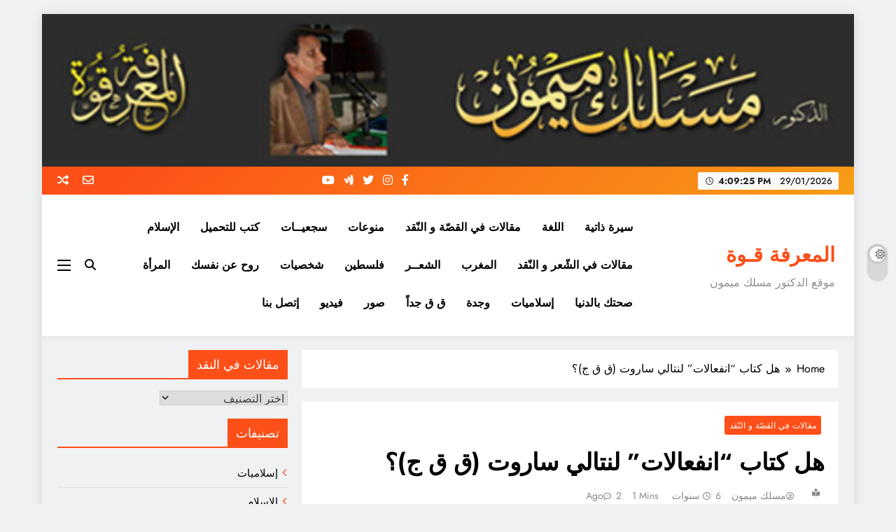

--- FILE ---
content_type: text/html; charset=UTF-8
request_url: https://maslak.wata.cc/?p=11206
body_size: 25014
content:
<!doctype html>
<html dir="rtl" lang="ar">
<head>
	<meta charset="UTF-8">
	<meta name="viewport" content="width=device-width, initial-scale=1">
	<link rel="profile" href="https://gmpg.org/xfn/11">
	<title>هل كتاب &#8220;انفعالات&#8221; لنتالي ساروت            (ق ق ج)؟ &#8211; المعرفة قـوة</title>
<meta name='robots' content='max-image-preview:large' />
<link rel="alternate" type="application/rss+xml" title="المعرفة قـوة &laquo; الخلاصة" href="https://maslak.wata.cc/?feed=rss2" />
<link rel="alternate" type="application/rss+xml" title="المعرفة قـوة &laquo; خلاصة التعليقات" href="https://maslak.wata.cc/?feed=comments-rss2" />
<link rel="alternate" type="application/rss+xml" title="المعرفة قـوة &laquo; هل كتاب &#8220;انفعالات&#8221; لنتالي ساروت            (ق ق ج)؟ خلاصة التعليقات" href="https://maslak.wata.cc/?feed=rss2&#038;p=11206" />
<link rel="alternate" title="oEmbed (JSON)" type="application/json+oembed" href="https://maslak.wata.cc/index.php?rest_route=%2Foembed%2F1.0%2Fembed&#038;url=https%3A%2F%2Fmaslak.wata.cc%2F%3Fp%3D11206" />
<link rel="alternate" title="oEmbed (XML)" type="text/xml+oembed" href="https://maslak.wata.cc/index.php?rest_route=%2Foembed%2F1.0%2Fembed&#038;url=https%3A%2F%2Fmaslak.wata.cc%2F%3Fp%3D11206&#038;format=xml" />
<style id='wp-img-auto-sizes-contain-inline-css'>
img:is([sizes=auto i],[sizes^="auto," i]){contain-intrinsic-size:3000px 1500px}
/*# sourceURL=wp-img-auto-sizes-contain-inline-css */
</style>
<style id='wp-emoji-styles-inline-css'>

	img.wp-smiley, img.emoji {
		display: inline !important;
		border: none !important;
		box-shadow: none !important;
		height: 1em !important;
		width: 1em !important;
		margin: 0 0.07em !important;
		vertical-align: -0.1em !important;
		background: none !important;
		padding: 0 !important;
	}
/*# sourceURL=wp-emoji-styles-inline-css */
</style>
<style id='wp-block-library-inline-css'>
:root{--wp-block-synced-color:#7a00df;--wp-block-synced-color--rgb:122,0,223;--wp-bound-block-color:var(--wp-block-synced-color);--wp-editor-canvas-background:#ddd;--wp-admin-theme-color:#007cba;--wp-admin-theme-color--rgb:0,124,186;--wp-admin-theme-color-darker-10:#006ba1;--wp-admin-theme-color-darker-10--rgb:0,107,160.5;--wp-admin-theme-color-darker-20:#005a87;--wp-admin-theme-color-darker-20--rgb:0,90,135;--wp-admin-border-width-focus:2px}@media (min-resolution:192dpi){:root{--wp-admin-border-width-focus:1.5px}}.wp-element-button{cursor:pointer}:root .has-very-light-gray-background-color{background-color:#eee}:root .has-very-dark-gray-background-color{background-color:#313131}:root .has-very-light-gray-color{color:#eee}:root .has-very-dark-gray-color{color:#313131}:root .has-vivid-green-cyan-to-vivid-cyan-blue-gradient-background{background:linear-gradient(135deg,#00d084,#0693e3)}:root .has-purple-crush-gradient-background{background:linear-gradient(135deg,#34e2e4,#4721fb 50%,#ab1dfe)}:root .has-hazy-dawn-gradient-background{background:linear-gradient(135deg,#faaca8,#dad0ec)}:root .has-subdued-olive-gradient-background{background:linear-gradient(135deg,#fafae1,#67a671)}:root .has-atomic-cream-gradient-background{background:linear-gradient(135deg,#fdd79a,#004a59)}:root .has-nightshade-gradient-background{background:linear-gradient(135deg,#330968,#31cdcf)}:root .has-midnight-gradient-background{background:linear-gradient(135deg,#020381,#2874fc)}:root{--wp--preset--font-size--normal:16px;--wp--preset--font-size--huge:42px}.has-regular-font-size{font-size:1em}.has-larger-font-size{font-size:2.625em}.has-normal-font-size{font-size:var(--wp--preset--font-size--normal)}.has-huge-font-size{font-size:var(--wp--preset--font-size--huge)}.has-text-align-center{text-align:center}.has-text-align-left{text-align:left}.has-text-align-right{text-align:right}.has-fit-text{white-space:nowrap!important}#end-resizable-editor-section{display:none}.aligncenter{clear:both}.items-justified-left{justify-content:flex-start}.items-justified-center{justify-content:center}.items-justified-right{justify-content:flex-end}.items-justified-space-between{justify-content:space-between}.screen-reader-text{border:0;clip-path:inset(50%);height:1px;margin:-1px;overflow:hidden;padding:0;position:absolute;width:1px;word-wrap:normal!important}.screen-reader-text:focus{background-color:#ddd;clip-path:none;color:#444;display:block;font-size:1em;height:auto;left:5px;line-height:normal;padding:15px 23px 14px;text-decoration:none;top:5px;width:auto;z-index:100000}html :where(.has-border-color){border-style:solid}html :where([style*=border-top-color]){border-top-style:solid}html :where([style*=border-right-color]){border-right-style:solid}html :where([style*=border-bottom-color]){border-bottom-style:solid}html :where([style*=border-left-color]){border-left-style:solid}html :where([style*=border-width]){border-style:solid}html :where([style*=border-top-width]){border-top-style:solid}html :where([style*=border-right-width]){border-right-style:solid}html :where([style*=border-bottom-width]){border-bottom-style:solid}html :where([style*=border-left-width]){border-left-style:solid}html :where(img[class*=wp-image-]){height:auto;max-width:100%}:where(figure){margin:0 0 1em}html :where(.is-position-sticky){--wp-admin--admin-bar--position-offset:var(--wp-admin--admin-bar--height,0px)}@media screen and (max-width:600px){html :where(.is-position-sticky){--wp-admin--admin-bar--position-offset:0px}}

/*# sourceURL=wp-block-library-inline-css */
</style><style id='wp-block-image-inline-css'>
.wp-block-image>a,.wp-block-image>figure>a{display:inline-block}.wp-block-image img{box-sizing:border-box;height:auto;max-width:100%;vertical-align:bottom}@media not (prefers-reduced-motion){.wp-block-image img.hide{visibility:hidden}.wp-block-image img.show{animation:show-content-image .4s}}.wp-block-image[style*=border-radius] img,.wp-block-image[style*=border-radius]>a{border-radius:inherit}.wp-block-image.has-custom-border img{box-sizing:border-box}.wp-block-image.aligncenter{text-align:center}.wp-block-image.alignfull>a,.wp-block-image.alignwide>a{width:100%}.wp-block-image.alignfull img,.wp-block-image.alignwide img{height:auto;width:100%}.wp-block-image .aligncenter,.wp-block-image .alignleft,.wp-block-image .alignright,.wp-block-image.aligncenter,.wp-block-image.alignleft,.wp-block-image.alignright{display:table}.wp-block-image .aligncenter>figcaption,.wp-block-image .alignleft>figcaption,.wp-block-image .alignright>figcaption,.wp-block-image.aligncenter>figcaption,.wp-block-image.alignleft>figcaption,.wp-block-image.alignright>figcaption{caption-side:bottom;display:table-caption}.wp-block-image .alignleft{float:left;margin:.5em 1em .5em 0}.wp-block-image .alignright{float:right;margin:.5em 0 .5em 1em}.wp-block-image .aligncenter{margin-left:auto;margin-right:auto}.wp-block-image :where(figcaption){margin-bottom:1em;margin-top:.5em}.wp-block-image.is-style-circle-mask img{border-radius:9999px}@supports ((-webkit-mask-image:none) or (mask-image:none)) or (-webkit-mask-image:none){.wp-block-image.is-style-circle-mask img{border-radius:0;-webkit-mask-image:url('data:image/svg+xml;utf8,<svg viewBox="0 0 100 100" xmlns="http://www.w3.org/2000/svg"><circle cx="50" cy="50" r="50"/></svg>');mask-image:url('data:image/svg+xml;utf8,<svg viewBox="0 0 100 100" xmlns="http://www.w3.org/2000/svg"><circle cx="50" cy="50" r="50"/></svg>');mask-mode:alpha;-webkit-mask-position:center;mask-position:center;-webkit-mask-repeat:no-repeat;mask-repeat:no-repeat;-webkit-mask-size:contain;mask-size:contain}}:root :where(.wp-block-image.is-style-rounded img,.wp-block-image .is-style-rounded img){border-radius:9999px}.wp-block-image figure{margin:0}.wp-lightbox-container{display:flex;flex-direction:column;position:relative}.wp-lightbox-container img{cursor:zoom-in}.wp-lightbox-container img:hover+button{opacity:1}.wp-lightbox-container button{align-items:center;backdrop-filter:blur(16px) saturate(180%);background-color:#5a5a5a40;border:none;border-radius:4px;cursor:zoom-in;display:flex;height:20px;justify-content:center;left:16px;opacity:0;padding:0;position:absolute;text-align:center;top:16px;width:20px;z-index:100}@media not (prefers-reduced-motion){.wp-lightbox-container button{transition:opacity .2s ease}}.wp-lightbox-container button:focus-visible{outline:3px auto #5a5a5a40;outline:3px auto -webkit-focus-ring-color;outline-offset:3px}.wp-lightbox-container button:hover{cursor:pointer;opacity:1}.wp-lightbox-container button:focus{opacity:1}.wp-lightbox-container button:focus,.wp-lightbox-container button:hover,.wp-lightbox-container button:not(:hover):not(:active):not(.has-background){background-color:#5a5a5a40;border:none}.wp-lightbox-overlay{box-sizing:border-box;cursor:zoom-out;height:100vh;overflow:hidden;position:fixed;right:0;top:0;visibility:hidden;width:100%;z-index:100000}.wp-lightbox-overlay .close-button{align-items:center;cursor:pointer;display:flex;justify-content:center;left:calc(env(safe-area-inset-left) + 16px);min-height:40px;min-width:40px;padding:0;position:absolute;top:calc(env(safe-area-inset-top) + 16px);z-index:5000000}.wp-lightbox-overlay .close-button:focus,.wp-lightbox-overlay .close-button:hover,.wp-lightbox-overlay .close-button:not(:hover):not(:active):not(.has-background){background:none;border:none}.wp-lightbox-overlay .lightbox-image-container{height:var(--wp--lightbox-container-height);overflow:hidden;position:absolute;right:50%;top:50%;transform:translate(50%,-50%);transform-origin:top right;width:var(--wp--lightbox-container-width);z-index:9999999999}.wp-lightbox-overlay .wp-block-image{align-items:center;box-sizing:border-box;display:flex;height:100%;justify-content:center;margin:0;position:relative;transform-origin:100% 0;width:100%;z-index:3000000}.wp-lightbox-overlay .wp-block-image img{height:var(--wp--lightbox-image-height);min-height:var(--wp--lightbox-image-height);min-width:var(--wp--lightbox-image-width);width:var(--wp--lightbox-image-width)}.wp-lightbox-overlay .wp-block-image figcaption{display:none}.wp-lightbox-overlay button{background:none;border:none}.wp-lightbox-overlay .scrim{background-color:#fff;height:100%;opacity:.9;position:absolute;width:100%;z-index:2000000}.wp-lightbox-overlay.active{visibility:visible}@media not (prefers-reduced-motion){.wp-lightbox-overlay.active{animation:turn-on-visibility .25s both}.wp-lightbox-overlay.active img{animation:turn-on-visibility .35s both}.wp-lightbox-overlay.show-closing-animation:not(.active){animation:turn-off-visibility .35s both}.wp-lightbox-overlay.show-closing-animation:not(.active) img{animation:turn-off-visibility .25s both}.wp-lightbox-overlay.zoom.active{animation:none;opacity:1;visibility:visible}.wp-lightbox-overlay.zoom.active .lightbox-image-container{animation:lightbox-zoom-in .4s}.wp-lightbox-overlay.zoom.active .lightbox-image-container img{animation:none}.wp-lightbox-overlay.zoom.active .scrim{animation:turn-on-visibility .4s forwards}.wp-lightbox-overlay.zoom.show-closing-animation:not(.active){animation:none}.wp-lightbox-overlay.zoom.show-closing-animation:not(.active) .lightbox-image-container{animation:lightbox-zoom-out .4s}.wp-lightbox-overlay.zoom.show-closing-animation:not(.active) .lightbox-image-container img{animation:none}.wp-lightbox-overlay.zoom.show-closing-animation:not(.active) .scrim{animation:turn-off-visibility .4s forwards}}@keyframes show-content-image{0%{visibility:hidden}99%{visibility:hidden}to{visibility:visible}}@keyframes turn-on-visibility{0%{opacity:0}to{opacity:1}}@keyframes turn-off-visibility{0%{opacity:1;visibility:visible}99%{opacity:0;visibility:visible}to{opacity:0;visibility:hidden}}@keyframes lightbox-zoom-in{0%{transform:translate(calc(((-100vw + var(--wp--lightbox-scrollbar-width))/2 + var(--wp--lightbox-initial-left-position))*-1),calc(-50vh + var(--wp--lightbox-initial-top-position))) scale(var(--wp--lightbox-scale))}to{transform:translate(50%,-50%) scale(1)}}@keyframes lightbox-zoom-out{0%{transform:translate(50%,-50%) scale(1);visibility:visible}99%{visibility:visible}to{transform:translate(calc(((-100vw + var(--wp--lightbox-scrollbar-width))/2 + var(--wp--lightbox-initial-left-position))*-1),calc(-50vh + var(--wp--lightbox-initial-top-position))) scale(var(--wp--lightbox-scale));visibility:hidden}}
/*# sourceURL=https://maslak.wata.cc/wp-includes/blocks/image/style.min.css */
</style>
<style id='wp-block-paragraph-inline-css'>
.is-small-text{font-size:.875em}.is-regular-text{font-size:1em}.is-large-text{font-size:2.25em}.is-larger-text{font-size:3em}.has-drop-cap:not(:focus):first-letter{float:right;font-size:8.4em;font-style:normal;font-weight:100;line-height:.68;margin:.05em 0 0 .1em;text-transform:uppercase}body.rtl .has-drop-cap:not(:focus):first-letter{float:none;margin-right:.1em}p.has-drop-cap.has-background{overflow:hidden}:root :where(p.has-background){padding:1.25em 2.375em}:where(p.has-text-color:not(.has-link-color)) a{color:inherit}p.has-text-align-left[style*="writing-mode:vertical-lr"],p.has-text-align-right[style*="writing-mode:vertical-rl"]{rotate:180deg}
/*# sourceURL=https://maslak.wata.cc/wp-includes/blocks/paragraph/style.min.css */
</style>
<style id='global-styles-inline-css'>
:root{--wp--preset--aspect-ratio--square: 1;--wp--preset--aspect-ratio--4-3: 4/3;--wp--preset--aspect-ratio--3-4: 3/4;--wp--preset--aspect-ratio--3-2: 3/2;--wp--preset--aspect-ratio--2-3: 2/3;--wp--preset--aspect-ratio--16-9: 16/9;--wp--preset--aspect-ratio--9-16: 9/16;--wp--preset--color--black: #000000;--wp--preset--color--cyan-bluish-gray: #abb8c3;--wp--preset--color--white: #ffffff;--wp--preset--color--pale-pink: #f78da7;--wp--preset--color--vivid-red: #cf2e2e;--wp--preset--color--luminous-vivid-orange: #ff6900;--wp--preset--color--luminous-vivid-amber: #fcb900;--wp--preset--color--light-green-cyan: #7bdcb5;--wp--preset--color--vivid-green-cyan: #00d084;--wp--preset--color--pale-cyan-blue: #8ed1fc;--wp--preset--color--vivid-cyan-blue: #0693e3;--wp--preset--color--vivid-purple: #9b51e0;--wp--preset--gradient--vivid-cyan-blue-to-vivid-purple: linear-gradient(135deg,rgb(6,147,227) 0%,rgb(155,81,224) 100%);--wp--preset--gradient--light-green-cyan-to-vivid-green-cyan: linear-gradient(135deg,rgb(122,220,180) 0%,rgb(0,208,130) 100%);--wp--preset--gradient--luminous-vivid-amber-to-luminous-vivid-orange: linear-gradient(135deg,rgb(252,185,0) 0%,rgb(255,105,0) 100%);--wp--preset--gradient--luminous-vivid-orange-to-vivid-red: linear-gradient(135deg,rgb(255,105,0) 0%,rgb(207,46,46) 100%);--wp--preset--gradient--very-light-gray-to-cyan-bluish-gray: linear-gradient(135deg,rgb(238,238,238) 0%,rgb(169,184,195) 100%);--wp--preset--gradient--cool-to-warm-spectrum: linear-gradient(135deg,rgb(74,234,220) 0%,rgb(151,120,209) 20%,rgb(207,42,186) 40%,rgb(238,44,130) 60%,rgb(251,105,98) 80%,rgb(254,248,76) 100%);--wp--preset--gradient--blush-light-purple: linear-gradient(135deg,rgb(255,206,236) 0%,rgb(152,150,240) 100%);--wp--preset--gradient--blush-bordeaux: linear-gradient(135deg,rgb(254,205,165) 0%,rgb(254,45,45) 50%,rgb(107,0,62) 100%);--wp--preset--gradient--luminous-dusk: linear-gradient(135deg,rgb(255,203,112) 0%,rgb(199,81,192) 50%,rgb(65,88,208) 100%);--wp--preset--gradient--pale-ocean: linear-gradient(135deg,rgb(255,245,203) 0%,rgb(182,227,212) 50%,rgb(51,167,181) 100%);--wp--preset--gradient--electric-grass: linear-gradient(135deg,rgb(202,248,128) 0%,rgb(113,206,126) 100%);--wp--preset--gradient--midnight: linear-gradient(135deg,rgb(2,3,129) 0%,rgb(40,116,252) 100%);--wp--preset--font-size--small: 13px;--wp--preset--font-size--medium: 20px;--wp--preset--font-size--large: 36px;--wp--preset--font-size--x-large: 42px;--wp--preset--spacing--20: 0.44rem;--wp--preset--spacing--30: 0.67rem;--wp--preset--spacing--40: 1rem;--wp--preset--spacing--50: 1.5rem;--wp--preset--spacing--60: 2.25rem;--wp--preset--spacing--70: 3.38rem;--wp--preset--spacing--80: 5.06rem;--wp--preset--shadow--natural: 6px 6px 9px rgba(0, 0, 0, 0.2);--wp--preset--shadow--deep: 12px 12px 50px rgba(0, 0, 0, 0.4);--wp--preset--shadow--sharp: 6px 6px 0px rgba(0, 0, 0, 0.2);--wp--preset--shadow--outlined: 6px 6px 0px -3px rgb(255, 255, 255), 6px 6px rgb(0, 0, 0);--wp--preset--shadow--crisp: 6px 6px 0px rgb(0, 0, 0);}:where(.is-layout-flex){gap: 0.5em;}:where(.is-layout-grid){gap: 0.5em;}body .is-layout-flex{display: flex;}.is-layout-flex{flex-wrap: wrap;align-items: center;}.is-layout-flex > :is(*, div){margin: 0;}body .is-layout-grid{display: grid;}.is-layout-grid > :is(*, div){margin: 0;}:where(.wp-block-columns.is-layout-flex){gap: 2em;}:where(.wp-block-columns.is-layout-grid){gap: 2em;}:where(.wp-block-post-template.is-layout-flex){gap: 1.25em;}:where(.wp-block-post-template.is-layout-grid){gap: 1.25em;}.has-black-color{color: var(--wp--preset--color--black) !important;}.has-cyan-bluish-gray-color{color: var(--wp--preset--color--cyan-bluish-gray) !important;}.has-white-color{color: var(--wp--preset--color--white) !important;}.has-pale-pink-color{color: var(--wp--preset--color--pale-pink) !important;}.has-vivid-red-color{color: var(--wp--preset--color--vivid-red) !important;}.has-luminous-vivid-orange-color{color: var(--wp--preset--color--luminous-vivid-orange) !important;}.has-luminous-vivid-amber-color{color: var(--wp--preset--color--luminous-vivid-amber) !important;}.has-light-green-cyan-color{color: var(--wp--preset--color--light-green-cyan) !important;}.has-vivid-green-cyan-color{color: var(--wp--preset--color--vivid-green-cyan) !important;}.has-pale-cyan-blue-color{color: var(--wp--preset--color--pale-cyan-blue) !important;}.has-vivid-cyan-blue-color{color: var(--wp--preset--color--vivid-cyan-blue) !important;}.has-vivid-purple-color{color: var(--wp--preset--color--vivid-purple) !important;}.has-black-background-color{background-color: var(--wp--preset--color--black) !important;}.has-cyan-bluish-gray-background-color{background-color: var(--wp--preset--color--cyan-bluish-gray) !important;}.has-white-background-color{background-color: var(--wp--preset--color--white) !important;}.has-pale-pink-background-color{background-color: var(--wp--preset--color--pale-pink) !important;}.has-vivid-red-background-color{background-color: var(--wp--preset--color--vivid-red) !important;}.has-luminous-vivid-orange-background-color{background-color: var(--wp--preset--color--luminous-vivid-orange) !important;}.has-luminous-vivid-amber-background-color{background-color: var(--wp--preset--color--luminous-vivid-amber) !important;}.has-light-green-cyan-background-color{background-color: var(--wp--preset--color--light-green-cyan) !important;}.has-vivid-green-cyan-background-color{background-color: var(--wp--preset--color--vivid-green-cyan) !important;}.has-pale-cyan-blue-background-color{background-color: var(--wp--preset--color--pale-cyan-blue) !important;}.has-vivid-cyan-blue-background-color{background-color: var(--wp--preset--color--vivid-cyan-blue) !important;}.has-vivid-purple-background-color{background-color: var(--wp--preset--color--vivid-purple) !important;}.has-black-border-color{border-color: var(--wp--preset--color--black) !important;}.has-cyan-bluish-gray-border-color{border-color: var(--wp--preset--color--cyan-bluish-gray) !important;}.has-white-border-color{border-color: var(--wp--preset--color--white) !important;}.has-pale-pink-border-color{border-color: var(--wp--preset--color--pale-pink) !important;}.has-vivid-red-border-color{border-color: var(--wp--preset--color--vivid-red) !important;}.has-luminous-vivid-orange-border-color{border-color: var(--wp--preset--color--luminous-vivid-orange) !important;}.has-luminous-vivid-amber-border-color{border-color: var(--wp--preset--color--luminous-vivid-amber) !important;}.has-light-green-cyan-border-color{border-color: var(--wp--preset--color--light-green-cyan) !important;}.has-vivid-green-cyan-border-color{border-color: var(--wp--preset--color--vivid-green-cyan) !important;}.has-pale-cyan-blue-border-color{border-color: var(--wp--preset--color--pale-cyan-blue) !important;}.has-vivid-cyan-blue-border-color{border-color: var(--wp--preset--color--vivid-cyan-blue) !important;}.has-vivid-purple-border-color{border-color: var(--wp--preset--color--vivid-purple) !important;}.has-vivid-cyan-blue-to-vivid-purple-gradient-background{background: var(--wp--preset--gradient--vivid-cyan-blue-to-vivid-purple) !important;}.has-light-green-cyan-to-vivid-green-cyan-gradient-background{background: var(--wp--preset--gradient--light-green-cyan-to-vivid-green-cyan) !important;}.has-luminous-vivid-amber-to-luminous-vivid-orange-gradient-background{background: var(--wp--preset--gradient--luminous-vivid-amber-to-luminous-vivid-orange) !important;}.has-luminous-vivid-orange-to-vivid-red-gradient-background{background: var(--wp--preset--gradient--luminous-vivid-orange-to-vivid-red) !important;}.has-very-light-gray-to-cyan-bluish-gray-gradient-background{background: var(--wp--preset--gradient--very-light-gray-to-cyan-bluish-gray) !important;}.has-cool-to-warm-spectrum-gradient-background{background: var(--wp--preset--gradient--cool-to-warm-spectrum) !important;}.has-blush-light-purple-gradient-background{background: var(--wp--preset--gradient--blush-light-purple) !important;}.has-blush-bordeaux-gradient-background{background: var(--wp--preset--gradient--blush-bordeaux) !important;}.has-luminous-dusk-gradient-background{background: var(--wp--preset--gradient--luminous-dusk) !important;}.has-pale-ocean-gradient-background{background: var(--wp--preset--gradient--pale-ocean) !important;}.has-electric-grass-gradient-background{background: var(--wp--preset--gradient--electric-grass) !important;}.has-midnight-gradient-background{background: var(--wp--preset--gradient--midnight) !important;}.has-small-font-size{font-size: var(--wp--preset--font-size--small) !important;}.has-medium-font-size{font-size: var(--wp--preset--font-size--medium) !important;}.has-large-font-size{font-size: var(--wp--preset--font-size--large) !important;}.has-x-large-font-size{font-size: var(--wp--preset--font-size--x-large) !important;}
/*# sourceURL=global-styles-inline-css */
</style>

<style id='classic-theme-styles-inline-css'>
/*! This file is auto-generated */
.wp-block-button__link{color:#fff;background-color:#32373c;border-radius:9999px;box-shadow:none;text-decoration:none;padding:calc(.667em + 2px) calc(1.333em + 2px);font-size:1.125em}.wp-block-file__button{background:#32373c;color:#fff;text-decoration:none}
/*# sourceURL=/wp-includes/css/classic-themes.min.css */
</style>
<link rel='stylesheet' id='contact-form-7-css' href='https://maslak.wata.cc/wp-content/plugins/contact-form-7/includes/css/styles.css?ver=6.1.4' media='all' />
<link rel='stylesheet' id='contact-form-7-rtl-css' href='https://maslak.wata.cc/wp-content/plugins/contact-form-7/includes/css/styles-rtl.css?ver=6.1.4' media='all' />
<link rel='stylesheet' id='fontawesome-css' href='https://maslak.wata.cc/wp-content/themes/digital-newspaper/assets/lib/fontawesome/css/all.min.css?ver=5.15.3' media='all' />
<link rel='stylesheet' id='slick-css' href='https://maslak.wata.cc/wp-content/themes/digital-newspaper/assets/lib/slick/slick.css?ver=1.8.1' media='all' />
<link rel='stylesheet' id='digital-newspaper-typo-fonts-css' href='https://maslak.wata.cc/wp-content/fonts/1e3542f68b86d476d44cc9f37d7b05c1.css' media='all' />
<link rel='stylesheet' id='digital-newspaper-style-rtl-css' href='https://maslak.wata.cc/wp-content/themes/digital-newspaper/style-rtl.css?ver=1.1.17' media='all' />
<style id='digital-newspaper-style-inline-css'>
body.digital_newspaper_font_typography{ --digital-newspaper-global-preset-color-1: #FD4F18;}
 body.digital_newspaper_font_typography{ --digital-newspaper-global-preset-color-2: #27272a;}
 body.digital_newspaper_font_typography{ --digital-newspaper-global-preset-color-3: #ef4444;}
 body.digital_newspaper_font_typography{ --digital-newspaper-global-preset-color-4: #eab308;}
 body.digital_newspaper_font_typography{ --digital-newspaper-global-preset-color-5: #84cc16;}
 body.digital_newspaper_font_typography{ --digital-newspaper-global-preset-color-6: #22c55e;}
 body.digital_newspaper_font_typography{ --digital-newspaper-global-preset-color-7: #06b6d4;}
 body.digital_newspaper_font_typography{ --digital-newspaper-global-preset-color-8: #0284c7;}
 body.digital_newspaper_font_typography{ --digital-newspaper-global-preset-color-9: #6366f1;}
 body.digital_newspaper_font_typography{ --digital-newspaper-global-preset-color-10: #84cc16;}
 body.digital_newspaper_font_typography{ --digital-newspaper-global-preset-color-11: #a855f7;}
 body.digital_newspaper_font_typography{ --digital-newspaper-global-preset-color-12: #f43f5e;}
 body.digital_newspaper_font_typography{ --digital-newspaper-global-preset-gradient-color-1: linear-gradient( 135deg, #485563 10%, #29323c 100%);}
 body.digital_newspaper_font_typography{ --digital-newspaper-global-preset-gradient-color-2: linear-gradient( 135deg, #FF512F 10%, #F09819 100%);}
 body.digital_newspaper_font_typography{ --digital-newspaper-global-preset-gradient-color-3: linear-gradient( 135deg, #00416A 10%, #E4E5E6 100%);}
 body.digital_newspaper_font_typography{ --digital-newspaper-global-preset-gradient-color-4: linear-gradient( 135deg, #CE9FFC 10%, #7367F0 100%);}
 body.digital_newspaper_font_typography{ --digital-newspaper-global-preset-gradient-color-5: linear-gradient( 135deg, #90F7EC 10%, #32CCBC 100%);}
 body.digital_newspaper_font_typography{ --digital-newspaper-global-preset-gradient-color-6: linear-gradient( 135deg, #81FBB8 10%, #28C76F 100%);}
 body.digital_newspaper_font_typography{ --digital-newspaper-global-preset-gradient-color-7: linear-gradient( 135deg, #EB3349 10%, #F45C43 100%);}
 body.digital_newspaper_font_typography{ --digital-newspaper-global-preset-gradient-color-8: linear-gradient( 135deg, #FFF720 10%, #3CD500 100%);}
 body.digital_newspaper_font_typography{ --digital-newspaper-global-preset-gradient-color-9: linear-gradient( 135deg, #FF96F9 10%, #C32BAC 100%);}
 body.digital_newspaper_font_typography{ --digital-newspaper-global-preset-gradient-color-10: linear-gradient( 135deg, #69FF97 10%, #00E4FF 100%);}
 body.digital_newspaper_font_typography{ --digital-newspaper-global-preset-gradient-color-11: linear-gradient( 135deg, #3C8CE7 10%, #00EAFF 100%);}
 body.digital_newspaper_font_typography{ --digital-newspaper-global-preset-gradient-color-12: linear-gradient( 135deg, #FF7AF5 10%, #513162 100%);}
.digital_newspaper_font_typography { --header-padding: 15px;} .digital_newspaper_font_typography { --header-padding-tablet: 10px;} .digital_newspaper_font_typography { --header-padding-smartphone: 10px;}.digital_newspaper_main_body .site-header.layout--default .top-header{ background: linear-gradient(135deg,rgb(253,79,24) 10%,rgb(247,157,22) 100%)}.digital_newspaper_font_typography { --site-title-family : Jost; }
.digital_newspaper_font_typography { --site-title-weight : 700; }
.digital_newspaper_font_typography { --site-title-texttransform : unset; }
.digital_newspaper_font_typography { --site-title-textdecoration : none; }
.digital_newspaper_font_typography { --site-title-size : 29px; }
.digital_newspaper_font_typography { --site-title-size-tab : 29px; }
.digital_newspaper_font_typography { --site-title-size-mobile : 29px; }
.digital_newspaper_font_typography { --site-title-lineheight : 45px; }
.digital_newspaper_font_typography { --site-title-lineheight-tab : 42px; }
.digital_newspaper_font_typography { --site-title-lineheight-mobile : 40px; }
.digital_newspaper_font_typography { --site-title-letterspacing : 0px; }
.digital_newspaper_font_typography { --site-title-letterspacing-tab : 0px; }
.digital_newspaper_font_typography { --site-title-letterspacing-mobile : 0px; }
.digital_newspaper_font_typography { --block-title-family : Jost; }
.digital_newspaper_font_typography { --block-title-weight : 500; }
.digital_newspaper_font_typography { --block-title-texttransform : unset; }
.digital_newspaper_font_typography { --block-title-textdecoration : none; }
.digital_newspaper_font_typography { --block-title-size : 26px; }
.digital_newspaper_font_typography { --block-title-size-tab : 26px; }
.digital_newspaper_font_typography { --block-title-size-mobile : 25px; }
.digital_newspaper_font_typography { --block-title-lineheight : 30px; }
.digital_newspaper_font_typography { --block-title-lineheight-tab : 30px; }
.digital_newspaper_font_typography { --block-title-lineheight-mobile : 30px; }
.digital_newspaper_font_typography { --block-title-letterspacing : 0px; }
.digital_newspaper_font_typography { --block-title-letterspacing-tab : 0px; }
.digital_newspaper_font_typography { --block-title-letterspacing-mobile : 0px; }
.digital_newspaper_font_typography { --post-title-family : Jost; }
.digital_newspaper_font_typography { --post-title-weight : 500; }
.digital_newspaper_font_typography { --post-title-texttransform : unset; }
.digital_newspaper_font_typography { --post-title-textdecoration : none; }
.digital_newspaper_font_typography { --post-title-size : 22px; }
.digital_newspaper_font_typography { --post-title-size-tab : 20px; }
.digital_newspaper_font_typography { --post-title-size-mobile : 19px; }
.digital_newspaper_font_typography { --post-title-lineheight : 27px; }
.digital_newspaper_font_typography { --post-title-lineheight-tab : 27px; }
.digital_newspaper_font_typography { --post-title-lineheight-mobile : 27px; }
.digital_newspaper_font_typography { --post-title-letterspacing : 0px; }
.digital_newspaper_font_typography { --post-title-letterspacing-tab : 0px; }
.digital_newspaper_font_typography { --post-title-letterspacing-mobile : 0px; }
.digital_newspaper_font_typography { --meta-family : Jost; }
.digital_newspaper_font_typography { --meta-weight : 500; }
.digital_newspaper_font_typography { --meta-texttransform : unset; }
.digital_newspaper_font_typography { --meta-textdecoration : none; }
.digital_newspaper_font_typography { --meta-size : 14px; }
.digital_newspaper_font_typography { --meta-size-tab : 14px; }
.digital_newspaper_font_typography { --meta-size-mobile : 14px; }
.digital_newspaper_font_typography { --meta-lineheight : 20px; }
.digital_newspaper_font_typography { --meta-lineheight-tab : 20px; }
.digital_newspaper_font_typography { --meta-lineheight-mobile : 20px; }
.digital_newspaper_font_typography { --meta-letterspacing : 0px; }
.digital_newspaper_font_typography { --meta-letterspacing-tab : 0px; }
.digital_newspaper_font_typography { --meta-letterspacing-mobile : 0px; }
.digital_newspaper_font_typography { --content-family : Jost; }
.digital_newspaper_font_typography { --content-weight : 400; }
.digital_newspaper_font_typography { --content-texttransform : unset; }
.digital_newspaper_font_typography { --content-textdecoration : none; }
.digital_newspaper_font_typography { --content-size : 15px; }
.digital_newspaper_font_typography { --content-size-tab : 15px; }
.digital_newspaper_font_typography { --content-size-mobile : 15px; }
.digital_newspaper_font_typography { --content-lineheight : 24px; }
.digital_newspaper_font_typography { --content-lineheight-tab : 24px; }
.digital_newspaper_font_typography { --content-lineheight-mobile : 24px; }
.digital_newspaper_font_typography { --content-letterspacing : 0px; }
.digital_newspaper_font_typography { --content-letterspacing-tab : 0px; }
.digital_newspaper_font_typography { --content-letterspacing-mobile : 0px; }
.digital_newspaper_font_typography { --menu-family : Jost; }
.digital_newspaper_font_typography { --menu-weight : 600; }
.digital_newspaper_font_typography { --menu-texttransform : unset; }
.digital_newspaper_font_typography { --menu-textdecoration : none; }
.digital_newspaper_font_typography { --menu-size : 15px; }
.digital_newspaper_font_typography { --menu-size-tab : 16px; }
.digital_newspaper_font_typography { --menu-size-mobile : 16px; }
.digital_newspaper_font_typography { --menu-lineheight : 24px; }
.digital_newspaper_font_typography { --menu-lineheight-tab : 24px; }
.digital_newspaper_font_typography { --menu-lineheight-mobile : 24px; }
.digital_newspaper_font_typography { --menu-letterspacing : 0px; }
.digital_newspaper_font_typography { --menu-letterspacing-tab : 0px; }
.digital_newspaper_font_typography { --menu-letterspacing-mobile : 0px; }
.digital_newspaper_font_typography { --submenu-family : Jost; }
.digital_newspaper_font_typography { --submenu-weight : 700; }
.digital_newspaper_font_typography { --submenu-texttransform : unset; }
.digital_newspaper_font_typography { --submenu-textdecoration : none; }
.digital_newspaper_font_typography { --submenu-size : 15px; }
.digital_newspaper_font_typography { --submenu-size-tab : 15px; }
.digital_newspaper_font_typography { --submenu-size-mobile : 15px; }
.digital_newspaper_font_typography { --submenu-lineheight : 24px; }
.digital_newspaper_font_typography { --submenu-lineheight-tab : 24px; }
.digital_newspaper_font_typography { --submenu-lineheight-mobile : 24px; }
.digital_newspaper_font_typography { --submenu-letterspacing : 0px; }
.digital_newspaper_font_typography { --submenu-letterspacing-tab : 0px; }
.digital_newspaper_font_typography { --submenu-letterspacing-mobile : 0px; }
.digital_newspaper_font_typography { --single-title-family : Jost; }
.digital_newspaper_font_typography { --single-title-weight : 700; }
.digital_newspaper_font_typography { --single-title-texttransform : unset; }
.digital_newspaper_font_typography { --single-title-textdecoration : none; }
.digital_newspaper_font_typography { --single-title-size : 34px; }
.digital_newspaper_font_typography { --single-title-size-tab : 32px; }
.digital_newspaper_font_typography { --single-title-size-mobile : 30px; }
.digital_newspaper_font_typography { --single-title-lineheight : 40px; }
.digital_newspaper_font_typography { --single-title-lineheight-tab : 40px; }
.digital_newspaper_font_typography { --single-title-lineheight-mobile : 35px; }
.digital_newspaper_font_typography { --single-title-letterspacing : 0px; }
.digital_newspaper_font_typography { --single-title-letterspacing-tab : 0px; }
.digital_newspaper_font_typography { --single-title-letterspacing-mobile : 0px; }
.digital_newspaper_font_typography { --single-meta-family : Jost; }
.digital_newspaper_font_typography { --single-meta-weight : 500; }
.digital_newspaper_font_typography { --single-meta-texttransform : unset; }
.digital_newspaper_font_typography { --single-meta-textdecoration : none; }
.digital_newspaper_font_typography { --single-meta-size : 14px; }
.digital_newspaper_font_typography { --single-meta-size-tab : 14px; }
.digital_newspaper_font_typography { --single-meta-size-mobile : 13px; }
.digital_newspaper_font_typography { --single-meta-lineheight : 22px; }
.digital_newspaper_font_typography { --single-meta-lineheight-tab : 22px; }
.digital_newspaper_font_typography { --single-meta-lineheight-mobile : 22px; }
.digital_newspaper_font_typography { --single-meta-letterspacing : 0px; }
.digital_newspaper_font_typography { --single-meta-letterspacing-tab : 0px; }
.digital_newspaper_font_typography { --single-meta-letterspacing-mobile : 0px; }
.digital_newspaper_font_typography { --single-content-family : Jost; }
.digital_newspaper_font_typography { --single-content-weight : 400; }
.digital_newspaper_font_typography { --single-content-texttransform : unset; }
.digital_newspaper_font_typography { --single-content-textdecoration : none; }
.digital_newspaper_font_typography { --single-content-size : 17px; }
.digital_newspaper_font_typography { --single-content-size-tab : 16px; }
.digital_newspaper_font_typography { --single-content-size-mobile : 16px; }
.digital_newspaper_font_typography { --single-content-lineheight : 27px; }
.digital_newspaper_font_typography { --single-content-lineheight-tab : 22px; }
.digital_newspaper_font_typography { --single-content-lineheight-mobile : 22px; }
.digital_newspaper_font_typography { --single-content-letterspacing : 0px; }
.digital_newspaper_font_typography { --single-content-letterspacing-tab : 0px; }
.digital_newspaper_font_typography { --single-content-letterspacing-mobile : 0px; }
body .site-branding img.custom-logo{ width: 230px; }@media(max-width: 940px) { body .site-branding img.custom-logo{ width: 200px; } }
@media(max-width: 610px) { body .site-branding img.custom-logo{ width: 200px; } }
.digital_newspaper_main_body { --site-bk-color: #F0F1F2} body.digital_newspaper_font_typography{ --digital-newspaper-animation-object-color: #FD4F18;}
@media(max-width: 610px) { .ads-banner{ display : block;} }@media(max-width: 610px) { body #digital-newspaper-scroll-to-top.show{ display : none;} } body.digital_newspaper_main_body{ --theme-color-red: #FD4F18;} body.digital_newspaper_dark_mode{ --theme-color-red: #FD4F18;}body .post-categories .cat-item.cat-16 { background-color : #333333} body .post-categories .cat-item.cat-16:hover { background-color : #FD4F18} body .digital-newspaper-category-no-bk .post-categories .cat-item.cat-16 a { color : #333333} body .digital-newspaper-category-no-bk .post-categories .cat-item.cat-16 a:hover { color : #FD4F18;} body .post-categories .cat-item.cat-18 { background-color : #333333} body .post-categories .cat-item.cat-18:hover { background-color : #FD4F18} body .digital-newspaper-category-no-bk .post-categories .cat-item.cat-18 a { color : #333333} body .digital-newspaper-category-no-bk .post-categories .cat-item.cat-18 a:hover { color : #FD4F18;} body .post-categories .cat-item.cat-14 { background-color : #333333} body .post-categories .cat-item.cat-14:hover { background-color : #FD4F18} body .digital-newspaper-category-no-bk .post-categories .cat-item.cat-14 a { color : #333333} body .digital-newspaper-category-no-bk .post-categories .cat-item.cat-14 a:hover { color : #FD4F18;} body .post-categories .cat-item.cat-17 { background-color : #333333} body .post-categories .cat-item.cat-17:hover { background-color : #FD4F18} body .digital-newspaper-category-no-bk .post-categories .cat-item.cat-17 a { color : #333333} body .digital-newspaper-category-no-bk .post-categories .cat-item.cat-17 a:hover { color : #FD4F18;} body .post-categories .cat-item.cat-20 { background-color : #333333} body .post-categories .cat-item.cat-20:hover { background-color : #FD4F18} body .digital-newspaper-category-no-bk .post-categories .cat-item.cat-20 a { color : #333333} body .digital-newspaper-category-no-bk .post-categories .cat-item.cat-20 a:hover { color : #FD4F18;} body .post-categories .cat-item.cat-19 { background-color : #333333} body .post-categories .cat-item.cat-19:hover { background-color : #FD4F18} body .digital-newspaper-category-no-bk .post-categories .cat-item.cat-19 a { color : #333333} body .digital-newspaper-category-no-bk .post-categories .cat-item.cat-19 a:hover { color : #FD4F18;} body .post-categories .cat-item.cat-7 { background-color : #333333} body .post-categories .cat-item.cat-7:hover { background-color : #FD4F18} body .digital-newspaper-category-no-bk .post-categories .cat-item.cat-7 a { color : #333333} body .digital-newspaper-category-no-bk .post-categories .cat-item.cat-7 a:hover { color : #FD4F18;} body .post-categories .cat-item.cat-12 { background-color : #333333} body .post-categories .cat-item.cat-12:hover { background-color : #FD4F18} body .digital-newspaper-category-no-bk .post-categories .cat-item.cat-12 a { color : #333333} body .digital-newspaper-category-no-bk .post-categories .cat-item.cat-12 a:hover { color : #FD4F18;} body .post-categories .cat-item.cat-24 { background-color : #333333} body .post-categories .cat-item.cat-24:hover { background-color : #FD4F18} body .digital-newspaper-category-no-bk .post-categories .cat-item.cat-24 a { color : #333333} body .digital-newspaper-category-no-bk .post-categories .cat-item.cat-24 a:hover { color : #FD4F18;} body .post-categories .cat-item.cat-27 { background-color : #333333} body .post-categories .cat-item.cat-27:hover { background-color : #FD4F18} body .digital-newspaper-category-no-bk .post-categories .cat-item.cat-27 a { color : #333333} body .digital-newspaper-category-no-bk .post-categories .cat-item.cat-27 a:hover { color : #FD4F18;} body .post-categories .cat-item.cat-6 { background-color : #333333} body .post-categories .cat-item.cat-6:hover { background-color : #FD4F18} body .digital-newspaper-category-no-bk .post-categories .cat-item.cat-6 a { color : #333333} body .digital-newspaper-category-no-bk .post-categories .cat-item.cat-6 a:hover { color : #FD4F18;} body .post-categories .cat-item.cat-4 { background-color : #333333} body .post-categories .cat-item.cat-4:hover { background-color : #FD4F18} body .digital-newspaper-category-no-bk .post-categories .cat-item.cat-4 a { color : #333333} body .digital-newspaper-category-no-bk .post-categories .cat-item.cat-4 a:hover { color : #FD4F18;} body .post-categories .cat-item.cat-1 { background-color : #333333} body .post-categories .cat-item.cat-1:hover { background-color : #FD4F18} body .digital-newspaper-category-no-bk .post-categories .cat-item.cat-1 a { color : #333333} body .digital-newspaper-category-no-bk .post-categories .cat-item.cat-1 a:hover { color : #FD4F18;} body .post-categories .cat-item.cat-15 { background-color : #333333} body .post-categories .cat-item.cat-15:hover { background-color : #FD4F18} body .digital-newspaper-category-no-bk .post-categories .cat-item.cat-15 a { color : #333333} body .digital-newspaper-category-no-bk .post-categories .cat-item.cat-15 a:hover { color : #FD4F18;} body .post-categories .cat-item.cat-8 { background-color : #333333} body .post-categories .cat-item.cat-8:hover { background-color : #FD4F18} body .digital-newspaper-category-no-bk .post-categories .cat-item.cat-8 a { color : #333333} body .digital-newspaper-category-no-bk .post-categories .cat-item.cat-8 a:hover { color : #FD4F18;} body .post-categories .cat-item.cat-13 { background-color : #333333} body .post-categories .cat-item.cat-13:hover { background-color : #FD4F18} body .digital-newspaper-category-no-bk .post-categories .cat-item.cat-13 a { color : #333333} body .digital-newspaper-category-no-bk .post-categories .cat-item.cat-13 a:hover { color : #FD4F18;} body .post-categories .cat-item.cat-22 { background-color : #333333} body .post-categories .cat-item.cat-22:hover { background-color : #FD4F18} body .digital-newspaper-category-no-bk .post-categories .cat-item.cat-22 a { color : #333333} body .digital-newspaper-category-no-bk .post-categories .cat-item.cat-22 a:hover { color : #FD4F18;} body .post-categories .cat-item.cat-11 { background-color : #333333} body .post-categories .cat-item.cat-11:hover { background-color : #FD4F18} body .digital-newspaper-category-no-bk .post-categories .cat-item.cat-11 a { color : #333333} body .digital-newspaper-category-no-bk .post-categories .cat-item.cat-11 a:hover { color : #FD4F18;} body .post-categories .cat-item.cat-10 { background-color : #333333} body .post-categories .cat-item.cat-10:hover { background-color : #FD4F18} body .digital-newspaper-category-no-bk .post-categories .cat-item.cat-10 a { color : #333333} body .digital-newspaper-category-no-bk .post-categories .cat-item.cat-10 a:hover { color : #FD4F18;} body .post-categories .cat-item.cat-5 { background-color : #333333} body .post-categories .cat-item.cat-5:hover { background-color : #FD4F18} body .digital-newspaper-category-no-bk .post-categories .cat-item.cat-5 a { color : #333333} body .digital-newspaper-category-no-bk .post-categories .cat-item.cat-5 a:hover { color : #FD4F18;} body .post-categories .cat-item.cat-21 { background-color : #333333} body .post-categories .cat-item.cat-21:hover { background-color : #FD4F18} body .digital-newspaper-category-no-bk .post-categories .cat-item.cat-21 a { color : #333333} body .digital-newspaper-category-no-bk .post-categories .cat-item.cat-21 a:hover { color : #FD4F18;}
/*# sourceURL=digital-newspaper-style-inline-css */
</style>
<link rel='stylesheet' id='digital-newspaper-main-style-css' href='https://maslak.wata.cc/wp-content/themes/digital-newspaper/assets/css/main.css?ver=1.1.17' media='all' />
<link rel='stylesheet' id='digital-newspaper-main-style-additional-css' href='https://maslak.wata.cc/wp-content/themes/digital-newspaper/assets/css/add.css?ver=1.1.17' media='all' />
<link rel='stylesheet' id='digital-newspaper-loader-style-css' href='https://maslak.wata.cc/wp-content/themes/digital-newspaper/assets/css/loader.css?ver=1.1.17' media='all' />
<link rel='stylesheet' id='digital-newspaper-responsive-style-css' href='https://maslak.wata.cc/wp-content/themes/digital-newspaper/assets/css/responsive.css?ver=1.1.17' media='all' />
<script src="https://maslak.wata.cc/wp-includes/js/jquery/jquery.min.js?ver=3.7.1" id="jquery-core-js"></script>
<script src="https://maslak.wata.cc/wp-includes/js/jquery/jquery-migrate.min.js?ver=3.4.1" id="jquery-migrate-js"></script>
<link rel="https://api.w.org/" href="https://maslak.wata.cc/index.php?rest_route=/" /><link rel="alternate" title="JSON" type="application/json" href="https://maslak.wata.cc/index.php?rest_route=/wp/v2/posts/11206" /><link rel="EditURI" type="application/rsd+xml" title="RSD" href="https://maslak.wata.cc/xmlrpc.php?rsd" />
<meta name="generator" content="WordPress 6.9" />
<link rel="canonical" href="https://maslak.wata.cc/?p=11206" />
<link rel='shortlink' href='https://maslak.wata.cc/?p=11206' />
<link rel="pingback" href="https://maslak.wata.cc/xmlrpc.php">		<style type="text/css">
							header .site-title a, header .site-title a:after  {
					color: #FD4F18;
				}
				header .site-title a:hover {
					color: #FD4F18;
				}
								.site-description {
						color: #8f8f8f;
					}
						</style>
		<link rel="icon" href="https://maslak.wata.cc/wp-content/uploads/2023/04/cropped-favicon-mm-32x32.png" sizes="32x32" />
<link rel="icon" href="https://maslak.wata.cc/wp-content/uploads/2023/04/cropped-favicon-mm-192x192.png" sizes="192x192" />
<link rel="apple-touch-icon" href="https://maslak.wata.cc/wp-content/uploads/2023/04/cropped-favicon-mm-180x180.png" />
<meta name="msapplication-TileImage" content="https://maslak.wata.cc/wp-content/uploads/2023/04/cropped-favicon-mm-270x270.png" />
</head>

<body class="rtl wp-singular post-template-default single single-post postid-11206 single-format-standard wp-theme-digital-newspaper digital-newspaper-title-four digital-newspaper-image-hover--effect-six digital-newspaper-post-blocks-hover--effect-one site-boxed--layout digital_newspaper_main_body digital_newspaper_font_typography header-width--contain block-title--layout-one search-popup--style-three right-sidebar background-animation--none global-content-layout--boxed--layout" itemtype='https://schema.org/Blog' itemscope='itemscope'>
<div id="page" class="site">
	<a class="skip-link screen-reader-text" href="#primary">Skip to content</a>
			<div class="digital_newspaper_ovelay_div"></div>
		<div id="wp-custom-header" class="wp-custom-header"><img src="https://maslak.wata.cc/wp-content/uploads/2023/04/cropped-cropped-maslak-logo-large2-1-2.jpg" width="1000" height="188" alt="" srcset="https://maslak.wata.cc/wp-content/uploads/2023/04/cropped-cropped-maslak-logo-large2-1-2.jpg 1000w, https://maslak.wata.cc/wp-content/uploads/2023/04/cropped-cropped-maslak-logo-large2-1-2-300x56.jpg 300w, https://maslak.wata.cc/wp-content/uploads/2023/04/cropped-cropped-maslak-logo-large2-1-2-768x144.jpg 768w" sizes="(max-width: 1000px) 100vw, 1000px" decoding="async" fetchpriority="high" /></div>
		<header id="masthead" class="site-header layout--default layout--three">
			<div class="top-header"><div class="digital-newspaper-container"><div class="row">         <div class="top-date-time">
            <div class="top-date-time-inner">
              <span class="time"></span>
              <span class="date">29/01/2026</span>
              
            </div>
         </div>
              <div class="social-icons-wrap">
           <div class="social-icons">					<a class="social-icon" href="" target="_blank"><i class="fab fa-facebook-f"></i></a>
							<a class="social-icon" href="" target="_blank"><i class="fab fa-instagram"></i></a>
							<a class="social-icon" href="" target="_blank"><i class="fab fa-twitter"></i></a>
							<a class="social-icon" href="" target="_blank"><i class="fab fa-google-wallet"></i></a>
							<a class="social-icon" href="" target="_blank"><i class="fab fa-youtube"></i></a>
		</div>        </div>
     <div class="top-header-nrn-button-wrap">           <div class="newsletter-element" title="Newsletter">
               <a href="" target="_blank" data-popup="redirect">
                   <span class="title-icon"><i class="far fa-envelope"></i></span><span class="title-text">Newsletter</span>               </a>
           </div><!-- .newsletter-element -->
                  <div class="random-news-element" title="Random News">
               <a href="https://maslak.wata.cc/?p=5623" target="_blank">
                   <span class="title-icon"><i class="fas fa-random"></i></span><span class="title-text">Random News</span>               </a>
           </div><!-- .random-news-element -->
       </div><!-- .top-header-nrn-button-wrap --></div></div></div>        <div class="main-header">
            <div class="site-branding-section">
                <div class="digital-newspaper-container">
                    <div class="row">
                                    <div class="site-branding">
                                        <p class="site-title"><a href="https://maslak.wata.cc/" rel="home">المعرفة قـوة</a></p>
                                    <p class="site-description">موقع  الدكتور مسلك ميمون</p>
                            </div><!-- .site-branding -->
         <div class="header-smh-button-wrap menu-section">        <nav id="site-navigation" class="main-navigation hover-effect--one">
            <button class="menu-toggle" aria-controls="primary-menu" aria-expanded="false">
                <div id="digital_newspaper_menu_burger">
                    <span></span>
                    <span></span>
                    <span></span>
                </div>
                <span class="menu_txt">Menu</span></button>
            <div class="menu-%d8%b3%d9%8a%d8%b1%d8%a9-%d8%b0%d8%a7%d8%aa%d9%8a%d8%a9-container"><ul id="header-menu" class="menu"><li id="menu-item-15230" class="menu-item menu-item-type-post_type menu-item-object-page menu-item-15230"><a href="https://maslak.wata.cc/?page_id=2150">سيرة ذاتية</a></li>
<li id="menu-item-15234" class="menu-item menu-item-type-taxonomy menu-item-object-category menu-item-15234"><a href="https://maslak.wata.cc/?cat=17">اللغة</a></li>
<li id="menu-item-15235" class="menu-item menu-item-type-taxonomy menu-item-object-category current-post-ancestor current-menu-parent current-post-parent menu-item-15235"><a href="https://maslak.wata.cc/?cat=10">مقالات في القصّة و النّقد</a></li>
<li id="menu-item-15236" class="menu-item menu-item-type-taxonomy menu-item-object-category menu-item-15236"><a href="https://maslak.wata.cc/?cat=5">منوعات</a></li>
<li id="menu-item-15237" class="menu-item menu-item-type-taxonomy menu-item-object-category menu-item-15237"><a href="https://maslak.wata.cc/?cat=12">سجعيــات</a></li>
<li id="menu-item-15238" class="menu-item menu-item-type-taxonomy menu-item-object-category menu-item-15238"><a href="https://maslak.wata.cc/?cat=22">كتب للتحميل</a></li>
<li id="menu-item-15239" class="menu-item menu-item-type-taxonomy menu-item-object-category menu-item-15239"><a href="https://maslak.wata.cc/?cat=18">الإسلام</a></li>
<li id="menu-item-15240" class="menu-item menu-item-type-taxonomy menu-item-object-category menu-item-15240"><a href="https://maslak.wata.cc/?cat=11">مقالات في الشّعر و النّقد</a></li>
<li id="menu-item-15241" class="menu-item menu-item-type-taxonomy menu-item-object-category menu-item-15241"><a href="https://maslak.wata.cc/?cat=19">المغرب</a></li>
<li id="menu-item-15242" class="menu-item menu-item-type-taxonomy menu-item-object-category menu-item-15242"><a href="https://maslak.wata.cc/?cat=14">الشعــر</a></li>
<li id="menu-item-15243" class="menu-item menu-item-type-taxonomy menu-item-object-category menu-item-15243"><a href="https://maslak.wata.cc/?cat=15">فلسطين</a></li>
<li id="menu-item-15244" class="menu-item menu-item-type-taxonomy menu-item-object-category menu-item-15244"><a href="https://maslak.wata.cc/?cat=24">شخصيات</a></li>
<li id="menu-item-15245" class="menu-item menu-item-type-taxonomy menu-item-object-category menu-item-15245"><a href="https://maslak.wata.cc/?cat=7">روح عن نفسك</a></li>
<li id="menu-item-15246" class="menu-item menu-item-type-taxonomy menu-item-object-category menu-item-15246"><a href="https://maslak.wata.cc/?cat=20">المرأة</a></li>
<li id="menu-item-15248" class="menu-item menu-item-type-taxonomy menu-item-object-category menu-item-15248"><a href="https://maslak.wata.cc/?cat=6">صحتك بالدنيا</a></li>
<li id="menu-item-15249" class="menu-item menu-item-type-taxonomy menu-item-object-category menu-item-15249"><a href="https://maslak.wata.cc/?cat=16">إسلاميات</a></li>
<li id="menu-item-15250" class="menu-item menu-item-type-taxonomy menu-item-object-category menu-item-15250"><a href="https://maslak.wata.cc/?cat=21">وجدة</a></li>
<li id="menu-item-15251" class="menu-item menu-item-type-taxonomy menu-item-object-category menu-item-15251"><a href="https://maslak.wata.cc/?cat=13">ق ق جداً</a></li>
<li id="menu-item-15252" class="menu-item menu-item-type-taxonomy menu-item-object-category menu-item-15252"><a href="https://maslak.wata.cc/?cat=4">صور</a></li>
<li id="menu-item-15247" class="menu-item menu-item-type-taxonomy menu-item-object-category menu-item-15247"><a href="https://maslak.wata.cc/?cat=8">فيديو</a></li>
<li id="menu-item-15233" class="menu-item menu-item-type-post_type menu-item-object-page menu-item-15233"><a href="https://maslak.wata.cc/?page_id=1021">إتصل بنا</a></li>
</ul></div>        </nav><!-- #site-navigation -->
                  <div class="search-wrap">
                <button class="search-trigger">
                    <i class="fas fa-search"></i>
                </button>
                <div class="search-form-wrap hide">
                    <form role="search" method="get" class="search-form" action="https://maslak.wata.cc/">
				<label>
					<span class="screen-reader-text">البحث عن:</span>
					<input type="search" class="search-field" placeholder="بحث &hellip;" value="" name="s" />
				</label>
				<input type="submit" class="search-submit" value="بحث" />
			</form>                </div>
                <div class="search_close_btn hide"><i class="fas fa-times"></i></div>
            </div>
                    <div class="sidebar-toggle-wrap">
                <a class="sidebar-toggle-trigger" href="javascript:void(0);">
                    <div class="digital_newspaper_sidetoggle_menu_burger">
                      <span></span>
                      <span></span>
                      <span></span>
                  </div>
                </a>
                <div class="sidebar-toggle hide">
                <span class="sidebar-toggle-close"><i class="fas fa-times"></i></span>
                  <div class="digital-newspaper-container">
                    <div class="row">
                                          </div>
                  </div>
                </div>
            </div>
                     <div class="blaze-switcher-button">
                <div class="blaze-switcher-button-inner-left"></div>
                <div class="blaze-switcher-button-inner"></div>
            </div>
        </div><!-- .header-smh-button-wrap -->                    </div>
                </div>
            </div>
                    </div>
        		</header><!-- #masthead -->

		        <div class="after-header header-layout-banner-two ticker-news-section--full-width--layout">
            <div class="digital-newspaper-container">
                <div class="row">
                                    </div>
            </div>
        </div>
        	<div id="theme-content">
				<main id="primary" class="site-main width-boxed--layout">
			<div class="digital-newspaper-container">
				<div class="row">
					<div class="secondary-left-sidebar">
											</div>
					<div class="primary-content">
						            <div class="digital-newspaper-breadcrumb-wrap">
                <div role="navigation" aria-label="Breadcrumbs" class="breadcrumb-trail breadcrumbs" itemprop="breadcrumb"><ul class="trail-items" itemscope itemtype="http://schema.org/BreadcrumbList"><meta name="numberOfItems" content="2" /><meta name="itemListOrder" content="Ascending" /><li itemprop="itemListElement" itemscope itemtype="http://schema.org/ListItem" class="trail-item trail-begin"><a href="https://maslak.wata.cc" rel="home" itemprop="item"><span itemprop="name">Home</span></a><meta itemprop="position" content="1" /></li><li itemprop="itemListElement" itemscope itemtype="http://schema.org/ListItem" class="trail-item trail-end"><span data-url="https://maslak.wata.cc/?p=11206" itemprop="item"><span itemprop="name">هل كتاب &#8220;انفعالات&#8221; لنتالي ساروت            (ق ق ج)؟</span></span><meta itemprop="position" content="2" /></li></ul></div>            </div>
        						<div class="post-inner-wrapper">
							<article itemtype='https://schema.org/Article' itemscope='itemscope' id="post-11206" class="post-11206 post type-post status-publish format-standard has-post-thumbnail hentry category-10">
	<div class="post-inner">
		<header class="entry-header">
			<ul class="post-categories">
	<li><a href="https://maslak.wata.cc/?cat=10" rel="category">مقالات في القصّة و النّقد</a></li></ul><h1 class="entry-title"itemprop='name'>هل كتاب &#8220;انفعالات&#8221; لنتالي ساروت            (ق ق ج)؟</h1>					<div class="entry-meta">
						<span class="byline"> <span class="author vcard"><a class="url fn n author_name" href="https://maslak.wata.cc/?author=1">مسلك ميمون</a></span></span><span class="post-date posted-on published"><a href="https://maslak.wata.cc/?p=11206" rel="bookmark"><time class="entry-date published" datetime="2020-04-24T21:57:29+03:00">6 سنوات ago</time><time class="updated" datetime="2020-04-25T15:53:35+03:00">6 سنوات ago</time></a></span><span class="post-comment">2</span><span class="read-time">1 mins</span>					</div><!-- .entry-meta -->
							<div class="post-thumbnail">
				<img width="460" height="355" src="https://maslak.wata.cc/wp-content/uploads/2020/04/نتالي-ساروت.jpg" class="attachment-post-thumbnail size-post-thumbnail wp-post-image" alt="" decoding="async" srcset="https://maslak.wata.cc/wp-content/uploads/2020/04/نتالي-ساروت.jpg 460w, https://maslak.wata.cc/wp-content/uploads/2020/04/نتالي-ساروت-300x232.jpg 300w" sizes="(max-width: 460px) 100vw, 460px" />			</div><!-- .post-thumbnail -->
				</header><!-- .entry-header -->

		<div itemprop='articleBody' class="entry-content">
			
<div class="wp-block-image"><figure class="aligncenter size-large is-resized"><img decoding="async" src="https://maslak.wata.cc/wp-content/uploads/2020/04/نتالي-ساروت.jpg" alt="" class="wp-image-11207" width="518" height="400" srcset="https://maslak.wata.cc/wp-content/uploads/2020/04/نتالي-ساروت.jpg 460w, https://maslak.wata.cc/wp-content/uploads/2020/04/نتالي-ساروت-300x232.jpg 300w" sizes="(max-width: 518px) 100vw, 518px" /><figcaption><em><strong>الروائية نتالي ساروت</strong></em> ( Nathalie Sarraute )</figcaption></figure></div>



<div class="wp-block-image"><figure class="aligncenter size-large is-resized"><img loading="lazy" decoding="async" src="https://maslak.wata.cc/wp-content/uploads/2020/04/انفعالات.jpg" alt="" class="wp-image-11208" width="340" height="496" srcset="https://maslak.wata.cc/wp-content/uploads/2020/04/انفعالات.jpg 411w, https://maslak.wata.cc/wp-content/uploads/2020/04/انفعالات-206x300.jpg 206w" sizes="auto, (max-width: 340px) 100vw, 340px" /></figure></div>



<p class="has-background has-medium-font-size has-light-green-cyan-background-color">سألني الصّديق القاص عباس عجاج من العراق: <br />( أود معرفة رأيكم الشخصي في نصوص ناتالي ساروت &#8220;انفعالات&#8221; هل يمكن اعتبارها ق ق ج؟)<br /> <br /> ــ نتالي ساروت ( Nathalie Sarraute ) قرأت لها روايتها الأولى &#8221; صورة مجهول &#8221; التي نشرت سنة 1948 و كنت يومها ما أزال طالباً في الجامعة. و لم تكن مصادفة، فاهتمامي بالسّرديات&nbsp; جعلني ألتهم التهاماً كلّ رواية تقع في يدي، أو نقد، أوتعليق&#8230;و أذكر في تلك الفترة كانت صرخة الرّواية الجديدة ( le nouveau roman ) عالية مدوية ، و كان فضولي السّردي يدفعني إلى&nbsp; تقصّي مستجدات هذا النّوع الجديد بالنسبة لي، لا أكتم أنني وجدت رواية (صورة مجهول ) لنتالي ساروت &nbsp;غامضة بعض الشّيء ما جعلني أعيد القراءة مراراً لبعض الصّفحات، لقد واجهت أسلوباً جديداً و مختلفاً عمّا اعتدته في الرّوايات الفرنسية السّابقة، فتفهّمت لماذا بعض دور النّشر رفضت نشرها و منها (جاليمار).و التي عادت و نشرتها بعد أن قدّمها جان بول سارتر. فلمّا حدّثتُ أستاذي في النّقد عن صعوبتها. قال لي و ماذا لو قرأت لها (Tropismes) ؟ ( انفعالات ) بحثت عن الكتاب فلم أجده، و لكن ظلَّ عنوانه راسخاً في، ذهني.و انتهت سنوات الدّراسة والتّخرج،و في ذات صيف من سنة من سنوات السّبعينات، و في مكتبة قديمة تبيع الكتب المُستعملة في باريز، و قع نظري فجأة على كتاب نتالي ساروت (Tropismes) تمسكت به و كأنّني كنت أخشى أن يضيع منّي. فلم أقرأ في تلك العطلة الباريزية إلا هذا الكتاب. و بعد ذلك قرأت مقالات حول الرّواية الجديدة و أعلامها مثل: نتالي ساروت، كلود سيمون، مارجريت دورا، روب جرييه، كلود مورياك ..                        و حين ظهرت القصّة القصيرة جداً، و عمّت في الوطن العربي، و انشغلتُ بها، فوجئت بمن يجعلها تتفتق من كتاب نتالي ساروت! كما اكتشفت بعد ذلك أنّ الكتاب ترجمَ إلى العربية تحت عنوان ( انفعالات )، و أنّ هناك من انتقد ترجمة العنوان و عرّبه بـ (انتحاءات ) كما اقترح ذلك نهاد التكرلي، فعاد اهتمامي بالكتاب من جديد, فوجدتني أغرق في حمأة السّؤال: هل كتاب نتالي ساروت رواية كما قرأتها و فهمتها منذ زمن؟أم هي مجموعة قصص قصيرة جداً.؟<br /> وجدت المترجم فتحي العشيري يصنفها &nbsp;ببداية الرّواية الجديدة فيكتب :    ( و لقد بدأت ملامح الرواية الجديد في الظهور منذ ثلاثين عاما إذا اعتبرنا نقطة انطلاقها &#8221; انفعالات &#8221; ساروت التي كتبتها سنة 1938) ص/21.من المقدمة. ثمّ يقول كلاماً حذراً متوجساً: (أما &#8220;انفعالات &#8221; فيمكن إدراجها تحت بعض أنواع الخلق الأدبي كالقصّة و الشّعر الحر.. و لا يمكن في الوقت نفسه إدراجها تحت نوع من الأنواع الأدبية المعروفة أو غير المعروفة ) ص/27<br /> و الغريب أنّ ساروت نفسها لم تشر لا من بعيد و لا من قريب إلى أنّ كتابها هو مجموعة قصص. و لم تكن روائية مبدعة فقط، بل كانت ناقدة أيضاً، و لها كتاب جمعت فيه مجموعة مختارة من مقالاتها النّقدية تحت عنوان : ( عصر الشّك ) سنة 1956 <br /> ثمّ أنّها أعادت نشر (انفعالات ) في طبعة ثانية سنة 1957 أي بعد تسعة عشر سنة، و لم تشر بأنّها مجموعة قصصية، فمن كان يمنعها أن تفعل ذلك؟ بل إنّها حذفت منها،و أبقت ثمانية عشرنصاً، و أضافت ستة نصوص فأصبح المجموع أربعة و عشرين نصاً .<br /> و يعود المترجم فتحي العشيري بعد أن صنّفها رواية جديدة ، و بعدما لم يجد لها تصنيفاً فيما هو معروف و ما هو غير معروف ليقول عنها ( .. و كلّها قصص قصيرة جداً لا تتعدى أطولُها ثلاث صفحات، و يقع معظمها في صفحة أو صفحتين ) ص/ 29 من المقدمة.<br /> إذاً هذا الخلط، في التّجنيس هو الذي أوحى ما أوحى ..فالمترجم يحتكم إلى الحجم&#8230;و الحجم لا يُقاس عليه في تحديد الجنس الأدبي . كما يحتكم لبعض الخصائص اأسلوبية مثل: ( عباراتها منفصلة، وكلماتها متباعدة )، و ( لا تستعمل العبارة إنّما تنثر الكلمات)،و ( كتابتها صعبة و لكنّها شيقة)&#8230;فهذه الخصائص لا تجعل كلّ نص ـ كما اتّفق ـ قصّة قصيرة جداً،لأنّها خصائص مشتركة، بين أجناس مختلفة&#8230; <br /> ثمّ لماذا اعتبار كتاب ( انفعالات ) مصدراً للقصّة القصيرة جداً، كما يرى بعض النقاد العرب ، و هو ليس كذلك، فهناك من كتب القصة القصيرة جداً، و لم يطلع قطّ على هذا الكتاب. ثمّ أليس من الخطأ اعتبار كتاب ( انفعالات) الأوّل في مجال القصّة القصيرة جداً و قد سبقها همنجواي في العشرينات من القرن الماضي و عربياً نجد بعض كتابات جبران خليل جبران، كما نجد القاص العراقي (نوئيل رسام ) و قد &nbsp;كتب قصة قصيرة جداً بعنوان : &nbsp;&nbsp;&nbsp;&nbsp;&nbsp; ( موت فقير) سنة 1930 ثمّ قصّة أخرى بعنوان: ( قصة قصيرة جداً) فيكون بذلك قد سبق نتالي بسنتين، لأنّ أوّل نص كُتب في ( انفعالات ) كان بين 1932 و1933 و الكتاب كاملا نشر سنة 1938، و الملاحظ أنّ رسام وظّف المصطلح كعنوان: ( قصة قصيرة جداً).<br /> بعد كلّ هذا ، يمكن أن أحدّد رأيي في كتاب ( انفعالات ) و قد قرأته بلغته و مترجماً إلى العربية ، كالتّالى :<br /> 1 ــ إنّ عاشق الرّواية الجديدة، بأسلوبها غير المَعهود و الذي يُخالف الأسلوب الكلاسيكي كلّيا. سيجد في كتاب ( انفعالات ) ضالته ، و لن يصنّفه إلا في إطار الرّواية الجديدة.<br /> 2 ـ إنّ المولع بالحكايا، و الأحداث التي لا تخلو من طرافة، و متعة ..سيجده كتاب حَكايا ليس إلا، لأنّه ـ فعلا ـ جُملة من الحكايا يميّزها التّنوع، و الغموض، &nbsp;و التّلميح .<br /> 3 ــ أمّا النّاقد الحصيف.. و بخاصّة ناقد القصّة القصيرة جداً ، فقد يجدها صنفاً من السّرد، و شكلا من الحكي .. و لكن لا يجدها قصصاً قصيرة جداً، ليس من حيث الحجم و الشّكل فحسب، بل من حيث النّسقية السّردية، والمَقصدية  (L&#8217;intentionnalité) التّمييزية، و الانجاز الفنّي، و الخلاف الكبير في المقاربة التّركيبية فيما يُكتبُ من نصوص قصصية قصيرة جداً، وما كَتبَتْ نتالي ساروت يومئذ ..<br /> <br /> <br /></p>



<p></p>



<div class="wp-block-image"><figure class="aligncenter size-large"><img loading="lazy" decoding="async" width="520" height="436" src="https://maslak.wata.cc/wp-content/uploads/2020/04/لي-ساروت3.jpg" alt="" class="wp-image-11210" srcset="https://maslak.wata.cc/wp-content/uploads/2020/04/لي-ساروت3.jpg 520w, https://maslak.wata.cc/wp-content/uploads/2020/04/لي-ساروت3-300x252.jpg 300w" sizes="auto, (max-width: 520px) 100vw, 520px" /></figure></div>



<p></p>



<div class="wp-block-image"><figure class="aligncenter size-large is-resized"><img loading="lazy" decoding="async" src="https://maslak.wata.cc/wp-content/uploads/2020/04/رأيكم-يهمنا1-2.jpg" alt="" class="wp-image-11093" width="371" height="278"/></figure></div>
		</div><!-- .entry-content -->

		<footer class="entry-footer">
								</footer><!-- .entry-footer -->
		
	<nav class="navigation post-navigation" aria-label="مقالات">
		<h2 class="screen-reader-text">تصفّح المقالات</h2>
		<div class="nav-links"><div class="nav-previous"><a href="https://maslak.wata.cc/?p=11199" rel="prev"><span class="nav-subtitle"><i class="fas fa-angle-double-left"></i>Previous:</span> <span class="nav-title">كتب و مؤلفات أمين معلوف يصيغة PDF</span></a></div><div class="nav-next"><a href="https://maslak.wata.cc/?p=11230" rel="next"><span class="nav-subtitle">Next:<i class="fas fa-angle-double-right"></i></span> <span class="nav-title">المقالة التالية</span></a></div></div>
	</nav>	</div>
	
<div id="comments" class="comments-area">

			<h2 class="comments-title">
			2 thoughts on &ldquo;<span>هل كتاب &#8220;انفعالات&#8221; لنتالي ساروت            (ق ق ج)؟</span>&rdquo;		</h2><!-- .comments-title -->

		
		<ol class="comment-list">
					<li id="comment-2540" class="comment even thread-even depth-1">
			<article id="div-comment-2540" class="comment-body">
				<footer class="comment-meta">
					<div class="comment-author vcard">
						<img alt='' src='https://secure.gravatar.com/avatar/?s=32&#038;r=g' srcset='https://secure.gravatar.com/avatar/?s=64&#038;r=g 2x' class='avatar avatar-32 photo avatar-default' height='32' width='32' loading='lazy' decoding='async'/>						<span class="says">يقول</span> <b class="fn">عباس عجاج</b>:					</div><!-- .comment-author -->

					<div class="comment-metadata">
						<a href="https://maslak.wata.cc/?p=11206#comment-2540"><time datetime="2020-04-24T23:11:52+03:00">24/04/2020 الساعة 11:11 مساءً</time></a>					</div><!-- .comment-metadata -->

									</footer><!-- .comment-meta -->

				<div class="comment-content">
					<p>شاكرين لكم فيض ما تفضلتم به من جواب شاف و كاف</p>
				</div><!-- .comment-content -->

				<div class="reply"><a rel="nofollow" class="comment-reply-link" href="https://maslak.wata.cc/?p=11206&#038;replytocom=2540#respond" data-commentid="2540" data-postid="11206" data-belowelement="div-comment-2540" data-respondelement="respond" data-replyto="رد على عباس عجاج" aria-label="رد على عباس عجاج">رد</a></div>			</article><!-- .comment-body -->
		</li><!-- #comment-## -->
		<li id="comment-2541" class="comment odd alt thread-odd thread-alt depth-1">
			<article id="div-comment-2541" class="comment-body">
				<footer class="comment-meta">
					<div class="comment-author vcard">
						<img alt='' src='https://secure.gravatar.com/avatar/9f7b7e482d8a68c58e72ab0a1d2a7fc20e05f7f398816e4e5173cabc9059b5a9?s=32&#038;r=g' srcset='https://secure.gravatar.com/avatar/9f7b7e482d8a68c58e72ab0a1d2a7fc20e05f7f398816e4e5173cabc9059b5a9?s=64&#038;r=g 2x' class='avatar avatar-32 photo' height='32' width='32' loading='lazy' decoding='async'/>						<span class="says">يقول</span> <b class="fn">ربيعة</b>:					</div><!-- .comment-author -->

					<div class="comment-metadata">
						<a href="https://maslak.wata.cc/?p=11206#comment-2541"><time datetime="2020-04-25T03:19:20+03:00">25/04/2020 الساعة 3:19 صباحًا</time></a>					</div><!-- .comment-metadata -->

									</footer><!-- .comment-meta -->

				<div class="comment-content">
					<p>بوركت استاذي</p>
				</div><!-- .comment-content -->

				<div class="reply"><a rel="nofollow" class="comment-reply-link" href="https://maslak.wata.cc/?p=11206&#038;replytocom=2541#respond" data-commentid="2541" data-postid="11206" data-belowelement="div-comment-2541" data-respondelement="respond" data-replyto="رد على ربيعة" aria-label="رد على ربيعة">رد</a></div>			</article><!-- .comment-body -->
		</li><!-- #comment-## -->
		</ol><!-- .comment-list -->

			<div id="respond" class="comment-respond">
		<h3 id="reply-title" class="comment-reply-title">اترك تعليقاً <small><a rel="nofollow" id="cancel-comment-reply-link" href="/?p=11206#respond" style="display:none;">إلغاء الرد</a></small></h3><form action="https://maslak.wata.cc/wp-comments-post.php" method="post" id="commentform" class="comment-form"><p class="comment-notes"><span id="email-notes">لن يتم نشر عنوان بريدك الإلكتروني.</span> <span class="required-field-message">الحقول الإلزامية مشار إليها بـ <span class="required">*</span></span></p><p class="comment-form-comment"><label for="comment">التعليق <span class="required">*</span></label> <textarea id="comment" name="comment" cols="45" rows="8" maxlength="65525" required></textarea></p><p class="comment-form-author"><label for="author">الاسم</label> <input id="author" name="author" type="text" value="" size="30" maxlength="245" autocomplete="name" /></p>
<p class="comment-form-email"><label for="email">البريد الإلكتروني</label> <input id="email" name="email" type="email" value="" size="30" maxlength="100" aria-describedby="email-notes" autocomplete="email" /></p>
<p class="comment-form-url"><label for="url">الموقع الإلكتروني</label> <input id="url" name="url" type="url" value="" size="30" maxlength="200" autocomplete="url" /></p>
<p class="form-submit"><input name="submit" type="submit" id="submit" class="submit" value="إرسال التعليق" /> <input type='hidden' name='comment_post_ID' value='11206' id='comment_post_ID' />
<input type='hidden' name='comment_parent' id='comment_parent' value='0' />
</p><p style="display: none;"><input type="hidden" id="akismet_comment_nonce" name="akismet_comment_nonce" value="f01be7da14" /></p><p style="display: none !important;" class="akismet-fields-container" data-prefix="ak_"><label>&#916;<textarea name="ak_hp_textarea" cols="45" rows="8" maxlength="100"></textarea></label><input type="hidden" id="ak_js_1" name="ak_js" value="161"/><script>document.getElementById( "ak_js_1" ).setAttribute( "value", ( new Date() ).getTime() );</script></p></form>	</div><!-- #respond -->
	<p class="akismet_comment_form_privacy_notice">هذا الموقع يستخدم خدمة أكيسميت للتقليل من البريد المزعجة. <a href="https://akismet.com/privacy/" target="_blank" rel="nofollow noopener">اعرف المزيد عن كيفية التعامل مع بيانات التعليقات الخاصة بك processed</a>.</p>
</div><!-- #comments -->
</article><!-- #post-11206 -->
            <div class="single-related-posts-section-wrap layout--list">
                <div class="single-related-posts-section">
                    <a href="javascript:void(0);" class="related_post_close">
                        <i class="fas fa-times-circle"></i>
                    </a>
                    <h2 class="digital-newspaper-block-title"><span>Related News</span></h2><div class="single-related-posts-wrap">                                <article post-id="post-17686" class="post-17686 post type-post status-publish format-standard has-post-thumbnail hentry category-10">
                                                                            <figure class="post-thumb-wrap ">
                                            			<div class="post-thumbnail">
				<img width="1080" height="1051" src="https://maslak.wata.cc/wp-content/uploads/2026/01/سميرة-المصلوحي.jpg" class="attachment-post-thumbnail size-post-thumbnail wp-post-image" alt="" decoding="async" loading="lazy" srcset="https://maslak.wata.cc/wp-content/uploads/2026/01/سميرة-المصلوحي.jpg 1080w, https://maslak.wata.cc/wp-content/uploads/2026/01/سميرة-المصلوحي-300x292.jpg 300w, https://maslak.wata.cc/wp-content/uploads/2026/01/سميرة-المصلوحي-1024x997.jpg 1024w, https://maslak.wata.cc/wp-content/uploads/2026/01/سميرة-المصلوحي-768x747.jpg 768w" sizes="auto, (max-width: 1080px) 100vw, 1080px" />			</div><!-- .post-thumbnail -->
		                                        </figure>
                                                                        <div class="post-element">
                                        <h2 class="post-title"><a href="https://maslak.wata.cc/?p=17686">القصّة القصيرة .. المفهوم والخصائص د سميرة مصلوحي</a></h2>
                                        <div class="post-meta">
                                            <span class="byline"> <span class="author vcard"><a class="url fn n author_name" href="https://maslak.wata.cc/?author=1">مسلك ميمون</a></span></span><span class="post-date posted-on published"><a href="https://maslak.wata.cc/?p=17686" rel="bookmark"><time class="entry-date published" datetime="2026-01-21T01:03:15+03:00">أسبوع واحد ago</time><time class="updated" datetime="2026-01-21T01:04:43+03:00">أسبوع واحد ago</time></a></span>                                            <span class="post-comment">0</span>
                                        </div>
                                    </div>
                                </article>
                                                            <article post-id="post-17523" class="post-17523 post type-post status-publish format-standard has-post-thumbnail hentry category-10">
                                                                            <figure class="post-thumb-wrap ">
                                            			<div class="post-thumbnail">
				<img width="1024" height="1024" src="https://maslak.wata.cc/wp-content/uploads/2026/01/Gemini_Generated_Image_qn2zcwqn2zcwqn2z.png" class="attachment-post-thumbnail size-post-thumbnail wp-post-image" alt="" decoding="async" loading="lazy" srcset="https://maslak.wata.cc/wp-content/uploads/2026/01/Gemini_Generated_Image_qn2zcwqn2zcwqn2z.png 1024w, https://maslak.wata.cc/wp-content/uploads/2026/01/Gemini_Generated_Image_qn2zcwqn2zcwqn2z-300x300.png 300w, https://maslak.wata.cc/wp-content/uploads/2026/01/Gemini_Generated_Image_qn2zcwqn2zcwqn2z-150x150.png 150w, https://maslak.wata.cc/wp-content/uploads/2026/01/Gemini_Generated_Image_qn2zcwqn2zcwqn2z-768x768.png 768w" sizes="auto, (max-width: 1024px) 100vw, 1024px" />			</div><!-- .post-thumbnail -->
		                                        </figure>
                                                                        <div class="post-element">
                                        <h2 class="post-title"><a href="https://maslak.wata.cc/?p=17523">موت الناقد</a></h2>
                                        <div class="post-meta">
                                            <span class="byline"> <span class="author vcard"><a class="url fn n author_name" href="https://maslak.wata.cc/?author=1">مسلك ميمون</a></span></span><span class="post-date posted-on published"><a href="https://maslak.wata.cc/?p=17523" rel="bookmark"><time class="entry-date published" datetime="2026-01-09T00:18:12+03:00">3 أسابيع ago</time><time class="updated" datetime="2026-01-19T04:30:25+03:00">أسبوعين ago</time></a></span>                                            <span class="post-comment">0</span>
                                        </div>
                                    </div>
                                </article>
                            </div>                </div>
            </div>
    						</div>
					</div>
					<div class="secondary-sidebar">
						
<aside id="secondary" class="widget-area">
	<section id="categories-2" class="widget widget_categories"><h2 class="widget-title"><span>مقالات في النقد</span></h2><form action="https://maslak.wata.cc" method="get"><label class="screen-reader-text" for="cat">مقالات في النقد</label><select  name='cat' id='cat' class='postform'>
	<option value='-1'>اختر التصنيف</option>
	<option class="level-0" value="16">إسلاميات</option>
	<option class="level-0" value="18">الإسلام</option>
	<option class="level-0" value="14">الشعــر</option>
	<option class="level-0" value="17">اللغة</option>
	<option class="level-0" value="20">المرأة</option>
	<option class="level-0" value="19">المغرب</option>
	<option class="level-0" value="7">روح عن نفسك</option>
	<option class="level-0" value="12">سجعيــات</option>
	<option class="level-0" value="24">شخصيات</option>
	<option class="level-0" value="27">شخصيات عامـّـة</option>
	<option class="level-0" value="6">صحتك بالدنيا</option>
	<option class="level-0" value="4">صور</option>
	<option class="level-0" value="1">غير مصنف</option>
	<option class="level-0" value="15">فلسطين</option>
	<option class="level-0" value="8">فيديو</option>
	<option class="level-0" value="13">ق ق جداً</option>
	<option class="level-0" value="22">كتب للتحميل</option>
	<option class="level-0" value="11">مقالات في الشّعر و النّقد</option>
	<option class="level-0" value="10">مقالات في القصّة و النّقد</option>
	<option class="level-0" value="5">منوعات</option>
	<option class="level-0" value="21">وجدة</option>
</select>
</form><script>
( ( dropdownId ) => {
	const dropdown = document.getElementById( dropdownId );
	function onSelectChange() {
		setTimeout( () => {
			if ( 'escape' === dropdown.dataset.lastkey ) {
				return;
			}
			if ( dropdown.value && parseInt( dropdown.value ) > 0 && dropdown instanceof HTMLSelectElement ) {
				dropdown.parentElement.submit();
			}
		}, 250 );
	}
	function onKeyUp( event ) {
		if ( 'Escape' === event.key ) {
			dropdown.dataset.lastkey = 'escape';
		} else {
			delete dropdown.dataset.lastkey;
		}
	}
	function onClick() {
		delete dropdown.dataset.lastkey;
	}
	dropdown.addEventListener( 'keyup', onKeyUp );
	dropdown.addEventListener( 'click', onClick );
	dropdown.addEventListener( 'change', onSelectChange );
})( "cat" );

//# sourceURL=WP_Widget_Categories%3A%3Awidget
</script>
</section><section id="categories-3" class="widget widget_categories"><h2 class="widget-title"><span>تصنيفات</span></h2>
			<ul>
					<li class="cat-item cat-item-16"><a href="https://maslak.wata.cc/?cat=16">إسلاميات</a>
</li>
	<li class="cat-item cat-item-18"><a href="https://maslak.wata.cc/?cat=18">الإسلام</a>
</li>
	<li class="cat-item cat-item-14"><a href="https://maslak.wata.cc/?cat=14">الشعــر</a>
</li>
	<li class="cat-item cat-item-17"><a href="https://maslak.wata.cc/?cat=17">اللغة</a>
</li>
	<li class="cat-item cat-item-20"><a href="https://maslak.wata.cc/?cat=20">المرأة</a>
</li>
	<li class="cat-item cat-item-19"><a href="https://maslak.wata.cc/?cat=19">المغرب</a>
</li>
	<li class="cat-item cat-item-7"><a href="https://maslak.wata.cc/?cat=7">روح عن نفسك</a>
</li>
	<li class="cat-item cat-item-12"><a href="https://maslak.wata.cc/?cat=12">سجعيــات</a>
</li>
	<li class="cat-item cat-item-24"><a href="https://maslak.wata.cc/?cat=24">شخصيات</a>
</li>
	<li class="cat-item cat-item-27"><a href="https://maslak.wata.cc/?cat=27">شخصيات عامـّـة</a>
</li>
	<li class="cat-item cat-item-6"><a href="https://maslak.wata.cc/?cat=6">صحتك بالدنيا</a>
</li>
	<li class="cat-item cat-item-4"><a href="https://maslak.wata.cc/?cat=4">صور</a>
</li>
	<li class="cat-item cat-item-1"><a href="https://maslak.wata.cc/?cat=1">غير مصنف</a>
</li>
	<li class="cat-item cat-item-15"><a href="https://maslak.wata.cc/?cat=15">فلسطين</a>
</li>
	<li class="cat-item cat-item-8"><a href="https://maslak.wata.cc/?cat=8">فيديو</a>
</li>
	<li class="cat-item cat-item-13"><a href="https://maslak.wata.cc/?cat=13">ق ق جداً</a>
</li>
	<li class="cat-item cat-item-22"><a href="https://maslak.wata.cc/?cat=22">كتب للتحميل</a>
</li>
	<li class="cat-item cat-item-11"><a href="https://maslak.wata.cc/?cat=11">مقالات في الشّعر و النّقد</a>
</li>
	<li class="cat-item cat-item-10"><a href="https://maslak.wata.cc/?cat=10">مقالات في القصّة و النّقد</a>
</li>
	<li class="cat-item cat-item-5"><a href="https://maslak.wata.cc/?cat=5">منوعات</a>
</li>
	<li class="cat-item cat-item-21"><a href="https://maslak.wata.cc/?cat=21">وجدة</a>
</li>
			</ul>

			</section></aside><!-- #secondary -->					</div>
				</div>
			</div>
		</main><!-- #main -->
	</div><!-- #theme-content -->
		<footer id="colophon" class="site-footer dark_bk">
		        <div class="bottom-footer width-boxed--layout">
            <div class="digital-newspaper-container">
                <div class="row">
                            <div class="social-icons-wrap">
           <div class="social-icons">					<a class="social-icon" href="" target="_blank"><i class="fab fa-facebook-f"></i></a>
							<a class="social-icon" href="" target="_blank"><i class="fab fa-instagram"></i></a>
							<a class="social-icon" href="" target="_blank"><i class="fab fa-twitter"></i></a>
							<a class="social-icon" href="" target="_blank"><i class="fab fa-google-wallet"></i></a>
							<a class="social-icon" href="" target="_blank"><i class="fab fa-youtube"></i></a>
		</div>        </div>
              <div class="bottom-inner-wrapper">
              <div class="site-info  blaze_copyright_align_center">
            Digital Newspaper - Multipurpose News WordPress Theme 2026.				Powered By <a href="https://blazethemes.com/">BlazeThemes</a>.        </div>
              </div><!-- .bottom-inner-wrapper -->
                      </div>
            </div>
        </div>
        	</footer><!-- #colophon -->
	        <div id="digital-newspaper-scroll-to-top" class="align--right">
            <span class="icon-holder"><i class="fas fa-caret-up"></i></span>
        </div><!-- #digital-newspaper-scroll-to-top -->
                <div class="digital-newspaper-background-animation">
                <span class="item"></span><span class="item"></span><span class="item"></span><span class="item"></span><span class="item"></span><span class="item"></span><span class="item"></span><span class="item"></span><span class="item"></span><span class="item"></span><span class="item"></span><span class="item"></span><span class="item"></span>            </div><!-- .digital-newspaper-background-animation -->
        </div><!-- #page -->

<script src="https://maslak.wata.cc/wp-includes/js/dist/hooks.min.js?ver=dd5603f07f9220ed27f1" id="wp-hooks-js"></script>
<script src="https://maslak.wata.cc/wp-includes/js/dist/i18n.min.js?ver=c26c3dc7bed366793375" id="wp-i18n-js"></script>
<script id="wp-i18n-js-after">
wp.i18n.setLocaleData( { 'text direction\u0004ltr': [ 'rtl' ] } );
//# sourceURL=wp-i18n-js-after
</script>
<script src="https://maslak.wata.cc/wp-content/plugins/contact-form-7/includes/swv/js/index.js?ver=6.1.4" id="swv-js"></script>
<script id="contact-form-7-js-translations">
( function( domain, translations ) {
	var localeData = translations.locale_data[ domain ] || translations.locale_data.messages;
	localeData[""].domain = domain;
	wp.i18n.setLocaleData( localeData, domain );
} )( "contact-form-7", {"translation-revision-date":"2023-04-05 09:50:06+0000","generator":"GlotPress\/4.0.3","domain":"messages","locale_data":{"messages":{"":{"domain":"messages","plural-forms":"nplurals=6; plural=(n == 0) ? 0 : ((n == 1) ? 1 : ((n == 2) ? 2 : ((n % 100 >= 3 && n % 100 <= 10) ? 3 : ((n % 100 >= 11 && n % 100 <= 99) ? 4 : 5))));","lang":"ar"},"Error:":["\u062e\u0637\u0623:"]}},"comment":{"reference":"includes\/js\/index.js"}} );
//# sourceURL=contact-form-7-js-translations
</script>
<script id="contact-form-7-js-before">
var wpcf7 = {
    "api": {
        "root": "https:\/\/maslak.wata.cc\/index.php?rest_route=\/",
        "namespace": "contact-form-7\/v1"
    },
    "cached": 1
};
//# sourceURL=contact-form-7-js-before
</script>
<script src="https://maslak.wata.cc/wp-content/plugins/contact-form-7/includes/js/index.js?ver=6.1.4" id="contact-form-7-js"></script>
<script src="https://maslak.wata.cc/wp-content/themes/digital-newspaper/assets/lib/slick/slick.min.js?ver=1.8.1" id="slick-js"></script>
<script src="https://maslak.wata.cc/wp-content/themes/digital-newspaper/assets/lib/js-marquee/jquery.marquee.min.js?ver=1.6.0" id="js-marquee-js"></script>
<script src="https://maslak.wata.cc/wp-content/themes/digital-newspaper/assets/js/navigation.js?ver=1.1.17" id="digital-newspaper-navigation-js"></script>
<script id="digital-newspaper-theme-js-extra">
var digitalNewspaperObject = {"_wpnonce":"d901fcc06f","ajaxUrl":"https://maslak.wata.cc/wp-admin/admin-ajax.php","stt":"1","sticky_header":"","livesearch":"1"};
//# sourceURL=digital-newspaper-theme-js-extra
</script>
<script src="https://maslak.wata.cc/wp-content/themes/digital-newspaper/assets/js/theme.js?ver=1.1.17" id="digital-newspaper-theme-js"></script>
<script src="https://maslak.wata.cc/wp-content/themes/digital-newspaper/assets/lib/waypoint/jquery.waypoint.min.js?ver=4.0.1" id="waypoint-js"></script>
<script src="https://maslak.wata.cc/wp-includes/js/comment-reply.min.js?ver=6.9" id="comment-reply-js" async data-wp-strategy="async" fetchpriority="low"></script>
<script defer src="https://maslak.wata.cc/wp-content/plugins/akismet/_inc/akismet-frontend.js?ver=1768637409" id="akismet-frontend-js"></script>
<script id="wp-emoji-settings" type="application/json">
{"baseUrl":"https://s.w.org/images/core/emoji/17.0.2/72x72/","ext":".png","svgUrl":"https://s.w.org/images/core/emoji/17.0.2/svg/","svgExt":".svg","source":{"concatemoji":"https://maslak.wata.cc/wp-includes/js/wp-emoji-release.min.js?ver=6.9"}}
</script>
<script type="module">
/*! This file is auto-generated */
const a=JSON.parse(document.getElementById("wp-emoji-settings").textContent),o=(window._wpemojiSettings=a,"wpEmojiSettingsSupports"),s=["flag","emoji"];function i(e){try{var t={supportTests:e,timestamp:(new Date).valueOf()};sessionStorage.setItem(o,JSON.stringify(t))}catch(e){}}function c(e,t,n){e.clearRect(0,0,e.canvas.width,e.canvas.height),e.fillText(t,0,0);t=new Uint32Array(e.getImageData(0,0,e.canvas.width,e.canvas.height).data);e.clearRect(0,0,e.canvas.width,e.canvas.height),e.fillText(n,0,0);const a=new Uint32Array(e.getImageData(0,0,e.canvas.width,e.canvas.height).data);return t.every((e,t)=>e===a[t])}function p(e,t){e.clearRect(0,0,e.canvas.width,e.canvas.height),e.fillText(t,0,0);var n=e.getImageData(16,16,1,1);for(let e=0;e<n.data.length;e++)if(0!==n.data[e])return!1;return!0}function u(e,t,n,a){switch(t){case"flag":return n(e,"\ud83c\udff3\ufe0f\u200d\u26a7\ufe0f","\ud83c\udff3\ufe0f\u200b\u26a7\ufe0f")?!1:!n(e,"\ud83c\udde8\ud83c\uddf6","\ud83c\udde8\u200b\ud83c\uddf6")&&!n(e,"\ud83c\udff4\udb40\udc67\udb40\udc62\udb40\udc65\udb40\udc6e\udb40\udc67\udb40\udc7f","\ud83c\udff4\u200b\udb40\udc67\u200b\udb40\udc62\u200b\udb40\udc65\u200b\udb40\udc6e\u200b\udb40\udc67\u200b\udb40\udc7f");case"emoji":return!a(e,"\ud83e\u1fac8")}return!1}function f(e,t,n,a){let r;const o=(r="undefined"!=typeof WorkerGlobalScope&&self instanceof WorkerGlobalScope?new OffscreenCanvas(300,150):document.createElement("canvas")).getContext("2d",{willReadFrequently:!0}),s=(o.textBaseline="top",o.font="600 32px Arial",{});return e.forEach(e=>{s[e]=t(o,e,n,a)}),s}function r(e){var t=document.createElement("script");t.src=e,t.defer=!0,document.head.appendChild(t)}a.supports={everything:!0,everythingExceptFlag:!0},new Promise(t=>{let n=function(){try{var e=JSON.parse(sessionStorage.getItem(o));if("object"==typeof e&&"number"==typeof e.timestamp&&(new Date).valueOf()<e.timestamp+604800&&"object"==typeof e.supportTests)return e.supportTests}catch(e){}return null}();if(!n){if("undefined"!=typeof Worker&&"undefined"!=typeof OffscreenCanvas&&"undefined"!=typeof URL&&URL.createObjectURL&&"undefined"!=typeof Blob)try{var e="postMessage("+f.toString()+"("+[JSON.stringify(s),u.toString(),c.toString(),p.toString()].join(",")+"));",a=new Blob([e],{type:"text/javascript"});const r=new Worker(URL.createObjectURL(a),{name:"wpTestEmojiSupports"});return void(r.onmessage=e=>{i(n=e.data),r.terminate(),t(n)})}catch(e){}i(n=f(s,u,c,p))}t(n)}).then(e=>{for(const n in e)a.supports[n]=e[n],a.supports.everything=a.supports.everything&&a.supports[n],"flag"!==n&&(a.supports.everythingExceptFlag=a.supports.everythingExceptFlag&&a.supports[n]);var t;a.supports.everythingExceptFlag=a.supports.everythingExceptFlag&&!a.supports.flag,a.supports.everything||((t=a.source||{}).concatemoji?r(t.concatemoji):t.wpemoji&&t.twemoji&&(r(t.twemoji),r(t.wpemoji)))});
//# sourceURL=https://maslak.wata.cc/wp-includes/js/wp-emoji-loader.min.js
</script>
</body>
</html>

--- FILE ---
content_type: text/css
request_url: https://maslak.wata.cc/wp-content/themes/digital-newspaper/style-rtl.css?ver=1.1.17
body_size: 6724
content:
/*!
Theme Name: Digital Newspaper
Theme URI: https://blazethemes.com/theme/digital-newspaper-free/
Author: BlazeThemes
Author URI: https://blazethemes.com/
Description: Digital Newspaper is now here to captivate WordPress website owners with unprecedented features you shall only find here first. The main banner has a professional 3 columns design that’s best suitable for news sites. It comes with 7 front sections with 7 different news block layouts and 9 custom Digital Newspaper widgets. You will get to choose separate colors and designs for all main elements of the page at both the initial and hover states. There are typography controls (5 font families, and font-weight) for Site title, Navigation Menu, Block Title, Post Title, Post Meta, Post Content, Archive, and Single Post. The theme provides custom breadcrumb trail options for popular plugins - Breadcrumb NavXT, Yoast SEO, and Rank Math SEO plugin. You will get a welcome dilemma in having to choose between 5 front page sidebar layouts, 5 archive sidebar layouts, 5 post sidebar layouts, 5 page sidebar layouts with sticky option in each layout, and 2 basic archive layouts. Also, the header section can be made sticky upon scrolling up and the theme has a scroll-to-top button. Enjoy the preference to select between boxed and full-width layouts in all sections. Available with 4+ pre-built starter websites, that you will get to install in one click. Demo link: https://doc.blazethemes.com/digital-newspaper/ Video tutorial: https://www.youtube.com/watch?v=h1aumrJXlyY
Version: 1.1.17
Tested up to: 6.0
Requires PHP: 5.6
License: GNU General Public License v2 or later
License URI: https://www.gnu.org/licenses/gpl-2.0.html
Text Domain: digital-newspaper
Tags: news, blog, entertainment, one-column, two-columns, grid-layout, block-styles, left-sidebar, right-sidebar, custom-header, flexible-header, custom-background, custom-colors, custom-menu, featured-images, full-width-template, post-formats, sticky-post, rtl-language-support, footer-widgets, theme-options, threaded-comments, translation-ready

This theme, like WordPress, is licensed under the GPL.
Use it to make something cool, have fun, and share what you've learned.

Digital Newspaper is based on Underscores https://underscores.me/, (C) 2012-2020 Automattic, Inc.
Underscores is distributed under the terms of the GNU GPL v2 or later.

Normalizing styles have been helped along thanks to the fine work of
Nicolas Gallagher and Jonathan Neal https://necolas.github.io/normalize.css/
*/

/*--------------------------------------------------------------
>>> TABLE OF CONTENTS:
----------------------------------------------------------------
# Generic
	- Normalize
	- Box sizing
# Base
	- Typography
	- Elements
	- Links
	- Forms
## Layouts
# Components
	- Navigation
	- Posts and pages
	- Comments
	- Widgets
	- Media
	- Captions
	- Galleries
# plugins
	- Jetpack infinite scroll
# Utilities
	- Accessibility
	- Alignments

--------------------------------------------------------------*/

/*--------------------------------------------------------------
# Generic
--------------------------------------------------------------*/

/* Normalize
--------------------------------------------- */

/*! normalize.css v8.0.1 | MIT License | github.com/necolas/normalize.css */

/* Document
	 ========================================================================== */

/**
 * 1. Correct the line height in all browsers.
 * 2. Prevent adjustments of font size after orientation changes in iOS.
 */
html {
	line-height: 1.15;
	-webkit-text-size-adjust: 100%;
}

/* Sections
	 ========================================================================== */

/**
 * Remove the margin in all browsers.
 */
body {
	margin: 0;

	background-color: red;
}

/**
 * Render the `main` element consistently in IE.
 */
main {
	display: block;
}

/**
 * Correct the font size and margin on `h1` elements within `section` and
 * `article` contexts in Chrome, Firefox, and Safari.
 */
h1 {
	font-size: 2em;
	margin: 0.67em 0;
}

/* Grouping content
	 ========================================================================== */

/**
 * 1. Add the correct box sizing in Firefox.
 * 2. Show the overflow in Edge and IE.
 */
hr {
	box-sizing: content-box;
	height: 0;
	overflow: visible;
}

/**
 * 1. Correct the inheritance and scaling of font size in all browsers.
 * 2. Correct the odd `em` font sizing in all browsers.
 */
pre {
	font-family: monospace, monospace;
	font-size: 1em;
}

/* Text-level semantics
	 ========================================================================== */

/**
 * Remove the gray background on active links in IE 10.
 */
a {
	background-color: transparent;
}

/**
 * 1. Remove the bottom border in Chrome 57-
 * 2. Add the correct text decoration in Chrome, Edge, IE, Opera, and Safari.
 */
abbr[title] {
	border-bottom: none;
	text-decoration: underline;
	text-decoration: underline dotted;
}

/**
 * Add the correct font weight in Chrome, Edge, and Safari.
 */
b,
strong {
	font-weight: bolder;
}

/**
 * 1. Correct the inheritance and scaling of font size in all browsers.
 * 2. Correct the odd `em` font sizing in all browsers.
 */
code,
kbd,
samp {
	font-family: monospace, monospace;
	font-size: 1em;
}

/**
 * Add the correct font size in all browsers.
 */
small {
	font-size: 80%;
}

/**
 * Prevent `sub` and `sup` elements from affecting the line height in
 * all browsers.
 */
sub,
sup {
	font-size: 75%;
	line-height: 0;
	position: relative;
	vertical-align: baseline;
}

sub {
	bottom: -0.25em;
}

sup {
	top: -0.5em;
}

/* Embedded content
	 ========================================================================== */

/**
 * Remove the border on images inside links in IE 10.
 */
img {
	border-style: none;
}

/* Forms
	 ========================================================================== */

/**
 * 1. Change the font styles in all browsers.
 * 2. Remove the margin in Firefox and Safari.
 */
button,
input,
optgroup,
select,
textarea {
	font-family: inherit;
	font-size: 100%;
	line-height: 1.15;
	margin: 0;
}

/**
 * Show the overflow in IE.
 * 1. Show the overflow in Edge.
 */
button,
input {
	overflow: visible;
}

/**
 * Remove the inheritance of text transform in Edge, Firefox, and IE.
 * 1. Remove the inheritance of text transform in Firefox.
 */
button,
select {
	text-transform: none;
}

/**
 * Correct the inability to style clickable types in iOS and Safari.
 */
button,
[type="button"],
[type="reset"],
[type="submit"] {
	-webkit-appearance: button;
}

/**
 * Remove the inner border and padding in Firefox.
 */
button::-moz-focus-inner,
[type="button"]::-moz-focus-inner,
[type="reset"]::-moz-focus-inner,
[type="submit"]::-moz-focus-inner {
	border-style: none;
	padding: 0;
}

/**
 * Restore the focus styles unset by the previous rule.
 */
button:-moz-focusring,
[type="button"]:-moz-focusring,
[type="reset"]:-moz-focusring,
[type="submit"]:-moz-focusring {
	outline: 1px dotted ButtonText;
}

/**
 * Correct the padding in Firefox.
 */
fieldset {
	padding: 0.35em 0.75em 0.625em;
}

/**
 * 1. Correct the text wrapping in Edge and IE.
 * 2. Correct the color inheritance from `fieldset` elements in IE.
 * 3. Remove the padding so developers are not caught out when they zero out
 *		`fieldset` elements in all browsers.
 */
legend {
	box-sizing: border-box;
	color: inherit;
	display: table;
	max-width: 100%;
	padding: 0;
	white-space: normal;
}

/**
 * Add the correct vertical alignment in Chrome, Firefox, and Opera.
 */
progress {
	vertical-align: baseline;
}

/**
 * Remove the default vertical scrollbar in IE 10+.
 */
textarea {
	overflow: auto;
}

/**
 * 1. Add the correct box sizing in IE 10.
 * 2. Remove the padding in IE 10.
 */
[type="checkbox"],
[type="radio"] {
	box-sizing: border-box;
	padding: 0;
}

/**
 * Correct the cursor style of increment and decrement buttons in Chrome.
 */
[type="number"]::-webkit-inner-spin-button,
[type="number"]::-webkit-outer-spin-button {
	height: auto;
}

/**
 * 1. Correct the odd appearance in Chrome and Safari.
 * 2. Correct the outline style in Safari.
 */
[type="search"] {
	-webkit-appearance: textfield;
	outline-offset: -2px;
}

/**
 * Remove the inner padding in Chrome and Safari on macOS.
 */
[type="search"]::-webkit-search-decoration {
	-webkit-appearance: none;
}

/**
 * 1. Correct the inability to style clickable types in iOS and Safari.
 * 2. Change font properties to `inherit` in Safari.
 */
::-webkit-file-upload-button {
	-webkit-appearance: button;
	font: inherit;
}

/* Interactive
	 ========================================================================== */

/*
 * Add the correct display in Edge, IE 10+, and Firefox.
 */
details {
	display: block;
}

/*
 * Add the correct display in all browsers.
 */
summary {
	display: list-item;
}

/* Misc
	 ========================================================================== */

/**
 * Add the correct display in IE 10+.
 */
template {
	display: none;
}

/**
 * Add the correct display in IE 10.
 */
[hidden] {
	display: none;
}

/* Box sizing
--------------------------------------------- */

/* Inherit box-sizing to more easily change it's value on a component level.
@link http://css-tricks.com/inheriting-box-sizing-probably-slightly-better-best-practice/ */
*,
*::before,
*::after {
	box-sizing: inherit;
}

html {
	box-sizing: border-box;
}

/*--------------------------------------------------------------
# Base
--------------------------------------------------------------*/

/* Typography
--------------------------------------------- */
body,
button,
input,
select,
optgroup,
textarea {
	color: #404040;
	font-family: -apple-system, BlinkMacSystemFont, "Segoe UI", Roboto, Oxygen-Sans, Ubuntu, Cantarell, "Helvetica Neue", sans-serif;
	font-size: 1rem;
	line-height: 1.5;
}

h1,
h2,
h3,
h4,
h5,
h6 {
	clear: both;
}

p {
	margin-bottom: 1.5em;
}

dfn,
cite,
em,
i {
	font-style: italic;
}

blockquote {
	margin: 0 1.5em;
}

address {
	margin: 0 0 1.5em;
}

pre {
	background: #eee;
	font-family: "Courier 10 Pitch", courier, monospace;
	line-height: 1.6;
	margin-bottom: 1.6em;
	max-width: 100%;
	overflow: auto;
	padding: 1.6em;
}

code,
kbd,
tt,
var {
	font-family: monaco, consolas, "Andale Mono", "DejaVu Sans Mono", monospace;
}

abbr,
acronym {
	border-bottom: 1px dotted #666;
	cursor: help;
}

mark,
ins {
	background: #fff9c0;
	text-decoration: none;
}

big {
	font-size: 125%;
}

/* Elements
--------------------------------------------- */
body {
	background: #fff;
}

hr {
	background-color: #ccc;
	border: 0;
	height: 1px;
	margin-bottom: 1.5em;
}

ul,
ol {
	margin: 0 3em 1.5em 0;
}

ul {
	list-style: disc;
}

ol {
	list-style: decimal;
}

li > ul,
li > ol {
	margin-bottom: 0;
	margin-right: 1.5em;
}

dt {
	font-weight: 700;
}

dd {
	margin: 0 1.5em 1.5em;
}

/* Make sure embeds and iframes fit their containers. */
embed,
iframe,
object {
	max-width: 100%;
}

img {
	height: auto;
	max-width: 100%;
}

figure {
	margin: 1em 0;
}

table {
	margin: 0 0 1.5em;
	width: 100%;
}

/* Links
--------------------------------------------- */
a {
	color: #4169e1;
}

a:visited {
	color: #800080;
}

a:hover,
a:focus,
a:active {
	color: #191970;
}

a:focus {
	outline: thin dotted;
}

a:hover,
a:active {
	outline: 0;
}

/* Forms
--------------------------------------------- */
button,
input[type="button"],
input[type="reset"],
input[type="submit"] {
	border: 1px solid;
	border-color: #ccc #ccc #bbb;
	border-radius: 3px;
	background: #e6e6e6;
	color: rgba(0, 0, 0, 0.8);
	line-height: 1;
	padding: 0.6em 1em 0.4em;
}

button:hover,
input[type="button"]:hover,
input[type="reset"]:hover,
input[type="submit"]:hover {
	border-color: #ccc #bbb #aaa;
}

button:active,
button:focus,
input[type="button"]:active,
input[type="button"]:focus,
input[type="reset"]:active,
input[type="reset"]:focus,
input[type="submit"]:active,
input[type="submit"]:focus {
	border-color: #aaa #bbb #bbb;
}

input[type="text"],
input[type="email"],
input[type="url"],
input[type="password"],
input[type="search"],
input[type="number"],
input[type="tel"],
input[type="range"],
input[type="date"],
input[type="month"],
input[type="week"],
input[type="time"],
input[type="datetime"],
input[type="datetime-trendy"],
input[type="color"],
textarea {
	color: #666;
	border: 1px solid #ccc;
	border-radius: 3px;
	padding: 3px;
}

input[type="text"]:focus,
input[type="email"]:focus,
input[type="url"]:focus,
input[type="password"]:focus,
input[type="search"]:focus,
input[type="number"]:focus,
input[type="tel"]:focus,
input[type="range"]:focus,
input[type="date"]:focus,
input[type="month"]:focus,
input[type="week"]:focus,
input[type="time"]:focus,
input[type="datetime"]:focus,
input[type="datetime-trendy"]:focus,
input[type="color"]:focus,
textarea:focus {
	color: #111;
}

select {
	border: 1px solid #ccc;
}

textarea {
	width: 100%;
}

/*--------------------------------------------------------------
# Layouts
--------------------------------------------------------------*/

/*--------------------------------------------------------------
# Components
--------------------------------------------------------------*/

/* Navigation
--------------------------------------------- */
.main-navigation {
	display: block;
	width: 100%;
}

.main-navigation ul {
	display: none;
	list-style: none;
	margin: 0;
	padding-right: 0;
}

.main-navigation ul ul {
	box-shadow: 0 3px 3px rgba(0, 0, 0, 0.2);
	float: right;
	position: absolute;
	top: 100%;
	right: -999em;
	z-index: 99999;
}

.main-navigation ul ul ul {
	right: -999em;
	top: 0;
}

.main-navigation ul ul li:hover > ul,
.main-navigation ul ul li.focus > ul {
	display: block;
	right: auto;
}

.main-navigation ul ul a {
	width: 200px;
}

.main-navigation ul li:hover > ul,
.main-navigation ul li.focus > ul {
	right: auto;
}

.main-navigation li {
	position: relative;
}

.main-navigation a {
	display: block;
	text-decoration: none;
}

/* Small menu. */
.menu-toggle,
.main-navigation.toggled ul {
	display: block;
}

@media screen and (min-width: 48.1em) {

	.menu-toggle {
		display: none;
	}

	.main-navigation ul {
		display: flex;
		flex-wrap: wrap;
	}
}

.site-main .comment-navigation,
.site-main
.posts-navigation,
.site-main
.post-navigation {
	margin: 0 0 1.5em;
}

.comment-navigation .nav-links,
.posts-navigation .nav-links,
.post-navigation .nav-links {
	display: flex;
}

.comment-navigation .nav-previous,
.posts-navigation .nav-previous,
.post-navigation .nav-previous {
	flex: 1 0 50%;
}

.comment-navigation .nav-next,
.posts-navigation .nav-next,
.post-navigation .nav-next {
	text-align: end;
	flex: 1 0 50%;
}

/* Posts and pages
--------------------------------------------- */
.sticky {
	display: block;
}

.post,
.page {
	margin: 0 0 1.5em;
}

.updated:not(.published) {
	display: none;
}

.page-content,
.entry-content,
.entry-summary {
	margin: 1.5em 0 0;
}

.page-links {
	clear: both;
	margin: 0 0 1.5em;
}

/* Comments
--------------------------------------------- */
.comment-content a {
	word-wrap: break-word;
}

.bypostauthor {
	display: block;
}

/* Widgets
--------------------------------------------- */
.widget {
	margin: 0 0 1.5em;
}

.widget select {
	max-width: 100%;
}

/* Media
--------------------------------------------- */
.page-content .wp-smiley,
.entry-content .wp-smiley,
.comment-content .wp-smiley {
	border: none;
	margin-bottom: 0;
	margin-top: 0;
	padding: 0;
}

/* Make sure logo link wraps around logo image. */
.custom-logo-link {
	display: inline-block;
}

/* Captions
--------------------------------------------- */
.wp-caption {
	margin-bottom: 1.5em;
	max-width: 100%;
}

.wp-caption img[class*="wp-image-"] {
	display: block;
	margin-right: auto;
	margin-left: auto;
}

.wp-caption .wp-caption-text {
	margin: 0.8075em 0;
}

.wp-caption-text {
	text-align: center;
}

/* Galleries
--------------------------------------------- */
.gallery {
	margin-bottom: 1.5em;
	display: grid;
	grid-gap: 1.5em;
}

.gallery-item {
	display: inline-block;
	text-align: center;
	width: 100%;
}

.gallery-columns-2 {
	grid-template-columns: repeat(2, 1fr);
}

.gallery-columns-3 {
	grid-template-columns: repeat(3, 1fr);
}

.gallery-columns-4 {
	grid-template-columns: repeat(4, 1fr);
}

.gallery-columns-5 {
	grid-template-columns: repeat(5, 1fr);
}

.gallery-columns-6 {
	grid-template-columns: repeat(6, 1fr);
}

.gallery-columns-7 {
	grid-template-columns: repeat(7, 1fr);
}

.gallery-columns-8 {
	grid-template-columns: repeat(8, 1fr);
}

.gallery-columns-9 {
	grid-template-columns: repeat(9, 1fr);
}

.gallery-caption {
	display: block;
}

/*--------------------------------------------------------------
# Plugins
--------------------------------------------------------------*/

/* Jetpack infinite scroll
--------------------------------------------- */

/* Hide the Posts Navigation and the Footer when Infinite Scroll is in use. */
.infinite-scroll .posts-navigation,
.infinite-scroll.neverending .site-footer {
	display: none;
}

/* Re-display the Theme Footer when Infinite Scroll has reached its end. */
.infinity-end.neverending .site-footer {
	display: block;
}

/*--------------------------------------------------------------
# Utilities
--------------------------------------------------------------*/

/* Accessibility
--------------------------------------------- */

/* Text meant only for screen readers. */
.screen-reader-text {
	border: 0;
	clip: rect(1px, 1px, 1px, 1px);
	clip-path: inset(50%);
	height: 1px;
	margin: -1px;
	overflow: hidden;
	padding: 0;
	position: absolute !important;
	width: 1px;
	word-wrap: normal !important;
}

.screen-reader-text:focus {
	background-color: #f1f1f1;
	border-radius: 3px;
	box-shadow: 0 0 2px 2px rgba(0, 0, 0, 0.6);
	clip: auto !important;
	clip-path: none;
	color: #21759b;
	display: block;
	font-size: 0.875rem;
	font-weight: 700;
	height: auto;
	right: 5px;
	line-height: normal;
	padding: 15px 23px 14px;
	text-decoration: none;
	top: 5px;
	width: auto;
	z-index: 100000;
}

/* Do not show the outline on the skip link target. */
#primary[tabindex="-1"]:focus {
	outline: 0;
}

/* Alignments
--------------------------------------------- */
.alignleft {
	float: left;
	margin-right: 1.5em;
	margin-bottom: 1.5em;
}

.alignright {
	float: right;
	margin-left: 1.5em;
	margin-bottom: 1.5em;
}

.aligncenter {
	clear: both;
	display: block;
	margin-right: auto;
	margin-left: auto;
	margin-bottom: 1.5em;
}

/** Headers **/
body.rtl .site-header.layout--default .social-icons-wrap {
	text-align: right;
}

body.rtl .post-meta > span {
	display: inline-block;
	padding-left: 5px;
}

body.rtl .site-header.layout--default .search-form-wrap {
	left: 0;
	right: auto;
}

@media (min-width: 48.1em){
	body.rtl .main-navigation ul.menu li.menu-item-has-children > a:after {
	    margin-right: 8px;
	    margin-left: 0px;
	}

	body.rtl .main-navigation ul.menu ul {
		right: -999em;
		left: auto;
	}

	body.rtl .main-navigation ul.menu ul.sub-menu {
		text-align: left;
	}
}

body.rtl a.view-all-button {
	right: initial;
    left: 20px;
}

body.rtl .news-filter-post-wrap a.view-all-button,
body.rtl .news-carousel a.view-all-button {
	left: 2px;
}

body.rtl .news-grid figure.post-thumb-wrap .post-categories {
	padding-right: 0;
	right: 10px;
}

body.rtl #theme-content .row .secondary-sidebar {
	margin-left: 0;
	padding: 0;
	margin-right: 20px;
}

body.rtl.post-layout--one #theme-content .primary-content {
	margin-right: 0px;
}

body.rtl.post-layout--one #theme-content .primary-content article figure {
	margin: 0;
	margin-left: 25px;
}

body.rtl .post-meta span.author_name:before,
body.rtl .post-meta a.author_name:before {
	padding-left: 7px;
}

body.rtl .post-meta span.post-date:before,
body.rtl .post-meta span.post-comment:before,
body.rtl .read-time:before
 {
	padding-left: 4px;
	float: right;
}

body.rtl .page-numbers i {
	transform: rotate(180deg);
}

body.rtl.post-layout--one #theme-content .primary-content article figure .post-categories {
	margin: 0;
	padding-left: 0;
	padding-right: 0px;
}

body.rtl.post-layout--one #theme-content .primary-content article figure .post-categories li{
	margin: 0;
	margin-left: 5px;
}

body.rtl .news-carousel.layout--one .post-categories {
	padding: 0px;
}

body.rtl h2.digital-newspaper-block-title span sub, 
body.rtl h2.digital-newspaper-widget-title span sub {
	display: inline-block;
}

body.rtl .news-carousel .slick-dots {
	text-align: left;
	left: 10px;
	right: auto;
}

body.rtl h2.digital-newspaper-block-title span:before, 
body.rtl h2.digital-newspaper-widget-title span:before {
	right: 0;
	border-left: 5px solid transparent;
	border-top: 5px solid var(--theme-color-red);
	border-right: 0;
}

body.rtl .news-grid figure.post-thumb-wrap .post-categories li {
	margin-right: 0px;
	margin-left: 5px;
}

body.rtl .news-list-post-wrap .list-item figure.post-thumb-wrap .post-categories {
	padding: 0;
	right: 10px;
	align-items: flex-start;
}

body.rtl .list-item .post-element {
	margin: 0 20px 0 0;
	padding: 5px 0 5px 5px;
}

body.rtl .layout--two .list-item .post-element,
body.rtl .layout--three .list-item .post-element {
	margin: 0 0 0 20px;
	padding: 5px 5px 5px 0;
}

body.rtl .news-list-post-wrap .list-item figure.post-thumb-wrap .post-categories li {
	margin-right: 0px;
	margin-left: 5px;
}

body.rtl .news-filter .filter-tab-wrapper {
	text-align: left;
}

body.rtl .news-filter.layout--one .featured-post {
	padding-right: 0;
	padding-left: 8px;
}

body.rtl .news-filter.layout--one .trailing-post {
	padding-left: 0;
	padding-right: 8px;
}

@media (max-width: 1025px) {
	body.rtl .news-filter.layout--one .featured-post {
		padding-left: 0;
	}

	body.rtl .news-filter.layout--one .trailing-post {
		padding-right: 0;
	}
}

body.rtl .news-filter .post-categories {
	padding-right: 5px;
	right: 5px;
}

body.rtl .news-filter .post-categories li{
	margin-right: 0;
	margin-left: 5px;
}

body.rtl .news-filter.layout--one .trailing-post .post-element {
	padding: 0 18px 0 5px;
}

body.rtl .widget_digital_newspaper_posts_list_widget .post-item .post-content-wrap {
	padding-right: 15px;
	padding-left: 0;
}

body.rtl .tabbed-widget-tabs .tabbed-widget {
	margin-right: 0;
	margin-left: 15px;
}

body.rtl .widget-tabs-content .post-element {
	margin-left: 0;
	margin-right: 15px;
}

body.rtl body.single #theme-content .primary-content .single-related-posts-wrap article .post-title {
	text-align: right;
}

body.rtl .single-related-posts-wrap {
	text-align: right;
}

body.rtl .single-related-posts-section-wrap h2.digital-newspaper-block-title {
	text-align:right;

}

body.rtl .single-related-posts-section-wrap h2.digital-newspaper-block-title span:before {
	right: 0;
	border-left: 5px solid transparent;
	border-top: 5px solid var(--theme-color-red);
	border-right: 0;
	left: auto;
}

body.rtl .leftc-rights-section .secondary-sidebar {
	margin-left: 0;
	margin-right: 20px;
}

@media (max-width: 769px) {
	body.rtl .menu_txt {
		padding-left: 0;
		padding-right: 8px;
	}
}

body.rtl .digital-newspaper-widget-carousel-posts.digital_newspaper_horizontal_slider .slick-arrow.slick-prev {
	left: 0;
	right: auto;
}

body.rtl .digital-newspaper-widget-carousel-posts.digital_newspaper_horizontal_slider .slick-arrow.slick-next {
	left: 40px;
	right: auto;
}

body.rtl #theme-content .primary-content .news-list-wrap article figure .post-categories {
	padding-right: 0px;
}

body.rtl.post-layout--two #theme-content .primary-content .news-list-wrap article figure .post-categories li{
	margin-right: 0;
	margin-left: 5px;
}

body.rtl.right-sidebar #theme-content .row .secondary-sidebar, 
body.rtl.left-sidebar #theme-content .row .secondary-sidebar{
	margin-left: 0;
}

body.rtl .single-related-posts-section-wrap {
	left: 0;
	right: auto;
	bottom: 0;
}

body.rtl.digital-newspaper-image-hover--effect-two .post-thumb::before,
body.rtl.digital-newspaper-image-hover--effect-two .post-thumb-wrap::before {
		position: absolute;
		top: 0;
		right: -75%;
		z-index: 2;
		display: block;
		content: '';
		width: 50%;
		height: 100%;
		background: -webkit-linear-gradient(left, rgba(255,255,255,0) 0%, rgba(255,255,255,.3) 100%);
		background: linear-gradient(to right, rgba(255,255,255,0) 0%, rgba(255,255,255,.3) 100%);
		-webkit-transform: skewX(-25deg);
		transform: skewX(-25deg);
	}
	body.rtl.digital-newspaper-image-hover--effect-two .post-thumb:hover::before,
	body.rtl.digital-newspaper-image-hover--effect-two .post-thumb-wrap:hover::before {
		-webkit-animation: rshine 1s;
		animation: rshine 1s;
	}
	@-webkit-keyframes rshine {
		100% {
			right: 125%;
		}
	}
	@keyframes rshine {
		100% {
			right: 125%;
		}
	}

	body.rtl .lefts-rightc-section .secondary-sidebar {
    	margin-right: 0;
    	margin-left: 20px;
	}

	body.rtl .ticker-news-wrap span.icon {
		margin-right: 0;
		margin-left: 10px;
	}

	body.rtl .main-banner-wrap .slick-dots {
		text-align: left;
		left: 10px;
		width: initial;
	}

	body.rtl a.view-all-button i {
		transform: rotate(179deg);
	}

	body.rtl ul.page-numbers {
		margin-right: 0;
		padding-right: 0;
		text-align: right;
	}

	body.rtl a.post-link-button i {
		transform: rotate(179deg);
	}

	body.rtl .navigation.posts-navigation .nav-next {
		text-align: center;
	}

	body.rtl .digital-newspaper-widget-carousel-posts.layout--one .carousel-posts-wrap .post-categories {
		right: 0;
	}

	body.rtl .post-inner-wrapper .post-categories {
		padding-right: 0;
	}

	body.rtl.single .navigation.post-navigation .nav-links > div {
	    border-left: 1px solid #d9d9d9;
	    border-right: none;
	}

	body.rtl.single .navigation.post-navigation .nav-previous {
		text-align: left;
		padding-left: 20px;
	}

	body.rtl.single .navigation.post-navigation .nav-next {
		text-align: right;
		padding-right: 20px;
	}

	body.rtl.single .navigation.post-navigation .nav-next i {
	    transform: rotate(180deg);
	}

	body.rtl.single .navigation.post-navigation .nav-previous i {
		transform: rotate(180deg);
	}

	@media (max-width: 769px) {
		body.rtl ul.menu .toggle-sub-menu {
			left: 2px;
			right: initial;
			text-align: left;
		}
	}

	body.rtl .site-footer .site-info {
		text-align: right;
	}

	body.rtl .bottom-menu {
		text-align: left;
	}

	body.rtl .news-grid.layout--three figure.post-thumb-wrap .post-categories {
		right: initial;
	}

	body.rtl .news-grid.layout--four .post-categories {
		padding-right: 0;
	}

	body.rtl .news-list.layout--four .post-title {
		margin-right: -5rem;
		margin-left: 0;
		padding: 11px 15px 10px 0;
	}

	@media (max-width: 610px) {
		body.rtl .news-list.layout--four .post-title {
			margin-right: 0;
		}
	}

	body.rtl .news-list.layout--four .column--three .list-item .post-title {
		padding: 0;
	}

	body.rtl .widget_digital_newspaper_posts_list_widget .layout-three .post-item:first-child .post-numbering {
		float: left;
	}
	body.rtl .widget ul li,
	body.rtl .widget ol li {
		padding: 9px 14px 9px 0;
	}

	body.rtl .widget ul li:before,
	body.rtl .widget ol li:before {
		right: 0;
	    transform: rotate(180deg);
	    left: initial;
	}

	body.rtl .modal-content {
		padding: 0 0 0 20px;
	}

	body.rtl .site-header.layout--two .newsletter-element {
		padding: 0 0 0 6px;
	}

	body.rtl .site-header.layout--default .mode_toggle_wrap {
		padding: 0 20px 0 0;
	}

	body.rtl .site-header.layout--two .random-news-element {
		padding: 0 20px 0 6px;
	}

	body.rtl .site-header.layout--default .search-wrap {
		padding: 0 20px 0 6px;
	}

	body.rtl .site-header.layout--two .main-header .site-branding-section .site-branding {
		text-align: right;
	}

	body.rtl .site-header.layout--two .ads-banner {
		padding: 0 10px 0 0;
	}

	body.rtl .site-header.layout--two .social-icons-wrap {
		text-align: left;
	}

	body.rtl .widget.widget_digital_newspaper_news_filter_tabbed_widget .post-element {
		padding: 0 15px 0 0;
	}

	body.rtl .widget.widget_digital_newspaper_news_filter_tabbed_widget ul li {
		border-left: 1px solid var(--border-line-color);
		border-right: none;
	}

	body.rtl.left-sidebar #theme-content .row .secondary-left-sidebar {
		margin-right: 0;
		margin-left: 20px;
	}

	body.rtl.both-sidebar #theme-content .row .secondary-left-sidebar {
		margin-right: 0;
		margin-left: 20px;
	}

	body.rtl.both-sidebar #theme-content .row .secondary-sidebar {
		margin-left: 0;
	}

	body.rtl.left-both-sidebar #theme-content .secondary-left-sidebar,
	body.rtl.left-both-sidebar #theme-content .secondary-sidebar {
		margin-left: 20px;
		margin-right: 0;
	}

	body.rtl.right-both-sidebar #theme-content .secondary-left-sidebar,
	body.rtl.right-both-sidebar #theme-content .secondary-sidebar {
		margin-left: 0;
		margin-right: 20px;
	}

	@media (max-width: 1025px) {
		body.rtl #theme-content .row .secondary-left-sidebar,
		body.rtl #theme-content .row .secondary-sidebar {
			margin-left: 0;
			margin-right: 0;
		}

		body.rtl.both-sidebar #theme-content .row .secondary-left-sidebar {
			margin-left: 0;
		}
	}

	body.rtl .site-header.layout--default .top-ticker-news .slick-list li {
		text-align: left;
	}

	body.rtl .site-header.layout--default .top-ticker-news .slick-list {
		margin-right: auto;
	}

	body.rtl .site-header.layout--two .top-ticker-news .slick-list li a {
		text-align: right;
	}

	body.rtl .news-filter .tab-title {
		padding: 0 15px 0 0;
	}

	/*  Header Three */
	body.rtl .site-header.layout--three .top-header-nrn-button-wrap > div {
		padding-right: 15px;
		padding-left: 0;
	}
	body.rtl .site-header.layout--three .top-header-nrn-button-wrap,
	body.rtl .site-header.layout--three .social-icons-wrap {
		text-align: left;
	}

	body.rtl .site-header.layout--three .top-ticker-news .slick-list li {
		text-align: right;
	}

	body.rtl .site-header.layout--three .main-header .site-branding-section .site-branding {
		text-align: right;
	}

	body.rtl .site-header.layout--three .menu.nav-menu {
		justify-content: left;
	}

	body.rtl .site-header.layout--three .search-wrap,
	body.rtl .site-header.layout--three .sidebar-toggle-wrap {
		padding: 0 20px 0 0;
	}

	/* Ticker */
	body.rtl .ticker-news-wrap.layout--three .ticker-title {
		margin: -10px -10px 20px 0;
	}

	/* Banner Five */
	body.rtl .banner-layout--five .main-banner-grid-posts {
		padding: 0 0 0 8px;
	}

	body.rtl .banner-layout--five .main-banner-list-posts {
		padding: 0 8px 0 0;
	}

	body.rtl .main-banner-wrap .main-banner-related-posts-section-wrap ul li:before {
		left: initial;
		right: 0;
		transform: rotate(176deg);
	}

	body.rtl .main-banner-related-posts-section-wrap .related-posts-wrap {
		margin: 15px 8px 0 0;
		padding: 15px 20px 0 0;
	}

	body.rtl .main-banner-list-posts .post-categories {
		padding: 0;
	}

	body.rtl .banner-layout--five .main-banner-list-posts article:not(:first-child) .post-title {
		padding: 0 18px 0 0;
	}

	body.rtl .banner-layout--five .main-banner-list-posts article:not(:first-child) .post-title:before {
		left: initial;
		right: 0;
		transform: rotate(180deg);
	}

	/* Banner Re-order */
	body.rtl .banner_slider--grid_slider--list_posts .main-banner-wrap,
	body.rtl .list_posts--grid_slider--banner_slider .main-banner-list-posts {
		padding: 0 0 0 16px;
	}

	body.rtl .banner_slider--list_posts--grid_slider .main-banner-wrap,
	body.rtl .list_posts--banner_slider--grid_slider .main-banner-list-posts {
		padding: 0 0 0 8px;
	}

	body.rtl .banner_slider--list_posts--grid_slider .main-banner-list-posts,
	body.rtl .grid_slider--list_posts--banner_slider .main-banner-list-posts {
		padding: 0 8px 0 8px;
	}

	body.rtl .banner_slider--list_posts--grid_slider .main-banner-grid-posts,
	body.rtl .list_posts--banner_slider--grid_slider .main-banner-grid-posts,
	body.rtl .list_posts--grid_slider--banner_slider .main-banner-wrap,
	body.rtl .grid_slider--list_posts--banner_slider .main-banner-wrap {
		padding: 0 8px 0 0;
	}

	body.rtl .banner-layout--five .main-banner-grid-posts .slick-arrow.slick-next {
		left: 10px;
    	right: auto;
	}

	body.rtl .banner-layout--five .main-banner-grid-posts .slick-arrow.slick-prev {
		left: 45px;
    	right: auto;
	}

	body.rtl .site-header.layout--three .main-navigation .menu-header-menu-container {
		float: left;
	}